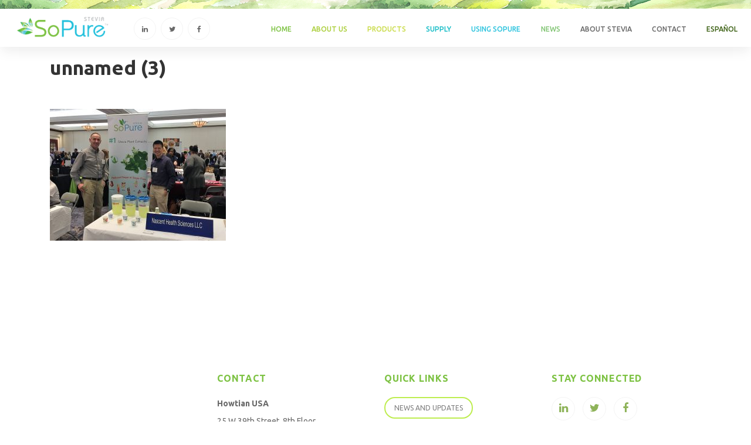

--- FILE ---
content_type: text/html; charset=UTF-8
request_url: https://www.sopurestevia.com/sopure-at-the-ift-south-eastern-food-industry-expo/unnamed-3-2/
body_size: 16198
content:
<!DOCTYPE html>
<html lang="en-US">
<head>
	<meta charset="UTF-8">
	<!--<meta name="viewport" content="width=device-width, initial-scale=1"/>-->
 <meta name="viewport" content="width=device-width, initial-scale=1, maximum-scale=1, user-scalable=no">
<meta name="format-detection" content="telephone=no"> 
	<link rel="profile" href="http://gmpg.org/xfn/11">
		<meta name='robots' content='index, follow, max-image-preview:large, max-snippet:-1, max-video-preview:-1' />
	<style>img:is([sizes="auto" i], [sizes^="auto," i]) { contain-intrinsic-size: 3000px 1500px }</style>
	
	<!-- This site is optimized with the Yoast SEO plugin v26.7 - https://yoast.com/wordpress/plugins/seo/ -->
	<title>unnamed (3) - SoPure</title>
	<link rel="canonical" href="https://www.sopurestevia.com/sopure-at-the-ift-south-eastern-food-industry-expo/unnamed-3-2/" />
	<meta property="og:locale" content="en_US" />
	<meta property="og:type" content="article" />
	<meta property="og:title" content="unnamed (3) - SoPure" />
	<meta property="og:url" content="https://www.sopurestevia.com/sopure-at-the-ift-south-eastern-food-industry-expo/unnamed-3-2/" />
	<meta property="og:site_name" content="SoPure" />
	<meta property="og:image" content="https://www.sopurestevia.com/sopure-at-the-ift-south-eastern-food-industry-expo/unnamed-3-2" />
	<meta property="og:image:width" content="2878" />
	<meta property="og:image:height" content="2158" />
	<meta property="og:image:type" content="image/jpeg" />
	<meta name="twitter:card" content="summary_large_image" />
	<script type="application/ld+json" class="yoast-schema-graph">{"@context":"https://schema.org","@graph":[{"@type":"WebPage","@id":"https://www.sopurestevia.com/sopure-at-the-ift-south-eastern-food-industry-expo/unnamed-3-2/","url":"https://www.sopurestevia.com/sopure-at-the-ift-south-eastern-food-industry-expo/unnamed-3-2/","name":"unnamed (3) - SoPure","isPartOf":{"@id":"https://www.sopurestevia.com/#website"},"primaryImageOfPage":{"@id":"https://www.sopurestevia.com/sopure-at-the-ift-south-eastern-food-industry-expo/unnamed-3-2/#primaryimage"},"image":{"@id":"https://www.sopurestevia.com/sopure-at-the-ift-south-eastern-food-industry-expo/unnamed-3-2/#primaryimage"},"thumbnailUrl":"https://www.sopurestevia.com/wp-content/uploads/2018/02/unnamed-3-1-scaled.jpg","datePublished":"2018-02-13T04:40:18+00:00","breadcrumb":{"@id":"https://www.sopurestevia.com/sopure-at-the-ift-south-eastern-food-industry-expo/unnamed-3-2/#breadcrumb"},"inLanguage":"en-US","potentialAction":[{"@type":"ReadAction","target":["https://www.sopurestevia.com/sopure-at-the-ift-south-eastern-food-industry-expo/unnamed-3-2/"]}]},{"@type":"ImageObject","inLanguage":"en-US","@id":"https://www.sopurestevia.com/sopure-at-the-ift-south-eastern-food-industry-expo/unnamed-3-2/#primaryimage","url":"https://www.sopurestevia.com/wp-content/uploads/2018/02/unnamed-3-1-scaled.jpg","contentUrl":"https://www.sopurestevia.com/wp-content/uploads/2018/02/unnamed-3-1-scaled.jpg","width":2560,"height":1920},{"@type":"BreadcrumbList","@id":"https://www.sopurestevia.com/sopure-at-the-ift-south-eastern-food-industry-expo/unnamed-3-2/#breadcrumb","itemListElement":[{"@type":"ListItem","position":1,"name":"Home","item":"https://www.sopurestevia.com/"},{"@type":"ListItem","position":2,"name":"SoPure at the IFT South Eastern Food Industry Expo","item":"https://www.sopurestevia.com/sopure-at-the-ift-south-eastern-food-industry-expo/"},{"@type":"ListItem","position":3,"name":"unnamed (3)"}]},{"@type":"WebSite","@id":"https://www.sopurestevia.com/#website","url":"https://www.sopurestevia.com/","name":"SoPure","description":"Stevia","potentialAction":[{"@type":"SearchAction","target":{"@type":"EntryPoint","urlTemplate":"https://www.sopurestevia.com/?s={search_term_string}"},"query-input":{"@type":"PropertyValueSpecification","valueRequired":true,"valueName":"search_term_string"}}],"inLanguage":"en-US"}]}</script>
	<!-- / Yoast SEO plugin. -->


<link rel='dns-prefetch' href='//fonts.googleapis.com' />
<link rel="alternate" type="application/rss+xml" title="SoPure &raquo; Feed" href="https://www.sopurestevia.com/feed/" />
<link rel="alternate" type="application/rss+xml" title="SoPure &raquo; Comments Feed" href="https://www.sopurestevia.com/comments/feed/" />
		<!-- This site uses the Google Analytics by ExactMetrics plugin v8.11.1 - Using Analytics tracking - https://www.exactmetrics.com/ -->
		<!-- Note: ExactMetrics is not currently configured on this site. The site owner needs to authenticate with Google Analytics in the ExactMetrics settings panel. -->
					<!-- No tracking code set -->
				<!-- / Google Analytics by ExactMetrics -->
		<script type="text/javascript">
/* <![CDATA[ */
window._wpemojiSettings = {"baseUrl":"https:\/\/s.w.org\/images\/core\/emoji\/15.0.3\/72x72\/","ext":".png","svgUrl":"https:\/\/s.w.org\/images\/core\/emoji\/15.0.3\/svg\/","svgExt":".svg","source":{"concatemoji":"https:\/\/www.sopurestevia.com\/wp-includes\/js\/wp-emoji-release.min.js"}};
/*! This file is auto-generated */
!function(i,n){var o,s,e;function c(e){try{var t={supportTests:e,timestamp:(new Date).valueOf()};sessionStorage.setItem(o,JSON.stringify(t))}catch(e){}}function p(e,t,n){e.clearRect(0,0,e.canvas.width,e.canvas.height),e.fillText(t,0,0);var t=new Uint32Array(e.getImageData(0,0,e.canvas.width,e.canvas.height).data),r=(e.clearRect(0,0,e.canvas.width,e.canvas.height),e.fillText(n,0,0),new Uint32Array(e.getImageData(0,0,e.canvas.width,e.canvas.height).data));return t.every(function(e,t){return e===r[t]})}function u(e,t,n){switch(t){case"flag":return n(e,"\ud83c\udff3\ufe0f\u200d\u26a7\ufe0f","\ud83c\udff3\ufe0f\u200b\u26a7\ufe0f")?!1:!n(e,"\ud83c\uddfa\ud83c\uddf3","\ud83c\uddfa\u200b\ud83c\uddf3")&&!n(e,"\ud83c\udff4\udb40\udc67\udb40\udc62\udb40\udc65\udb40\udc6e\udb40\udc67\udb40\udc7f","\ud83c\udff4\u200b\udb40\udc67\u200b\udb40\udc62\u200b\udb40\udc65\u200b\udb40\udc6e\u200b\udb40\udc67\u200b\udb40\udc7f");case"emoji":return!n(e,"\ud83d\udc26\u200d\u2b1b","\ud83d\udc26\u200b\u2b1b")}return!1}function f(e,t,n){var r="undefined"!=typeof WorkerGlobalScope&&self instanceof WorkerGlobalScope?new OffscreenCanvas(300,150):i.createElement("canvas"),a=r.getContext("2d",{willReadFrequently:!0}),o=(a.textBaseline="top",a.font="600 32px Arial",{});return e.forEach(function(e){o[e]=t(a,e,n)}),o}function t(e){var t=i.createElement("script");t.src=e,t.defer=!0,i.head.appendChild(t)}"undefined"!=typeof Promise&&(o="wpEmojiSettingsSupports",s=["flag","emoji"],n.supports={everything:!0,everythingExceptFlag:!0},e=new Promise(function(e){i.addEventListener("DOMContentLoaded",e,{once:!0})}),new Promise(function(t){var n=function(){try{var e=JSON.parse(sessionStorage.getItem(o));if("object"==typeof e&&"number"==typeof e.timestamp&&(new Date).valueOf()<e.timestamp+604800&&"object"==typeof e.supportTests)return e.supportTests}catch(e){}return null}();if(!n){if("undefined"!=typeof Worker&&"undefined"!=typeof OffscreenCanvas&&"undefined"!=typeof URL&&URL.createObjectURL&&"undefined"!=typeof Blob)try{var e="postMessage("+f.toString()+"("+[JSON.stringify(s),u.toString(),p.toString()].join(",")+"));",r=new Blob([e],{type:"text/javascript"}),a=new Worker(URL.createObjectURL(r),{name:"wpTestEmojiSupports"});return void(a.onmessage=function(e){c(n=e.data),a.terminate(),t(n)})}catch(e){}c(n=f(s,u,p))}t(n)}).then(function(e){for(var t in e)n.supports[t]=e[t],n.supports.everything=n.supports.everything&&n.supports[t],"flag"!==t&&(n.supports.everythingExceptFlag=n.supports.everythingExceptFlag&&n.supports[t]);n.supports.everythingExceptFlag=n.supports.everythingExceptFlag&&!n.supports.flag,n.DOMReady=!1,n.readyCallback=function(){n.DOMReady=!0}}).then(function(){return e}).then(function(){var e;n.supports.everything||(n.readyCallback(),(e=n.source||{}).concatemoji?t(e.concatemoji):e.wpemoji&&e.twemoji&&(t(e.twemoji),t(e.wpemoji)))}))}((window,document),window._wpemojiSettings);
/* ]]> */
</script>
<link rel='stylesheet' id='cmb2-custom-types-css' href='https://www.sopurestevia.com/wp-content/plugins/insight-core/libs/cmb2/includes/custom-types/css/cmb2-custom-types.css' type='text/css' media='all' />
<style id='wp-emoji-styles-inline-css' type='text/css'>

	img.wp-smiley, img.emoji {
		display: inline !important;
		border: none !important;
		box-shadow: none !important;
		height: 1em !important;
		width: 1em !important;
		margin: 0 0.07em !important;
		vertical-align: -0.1em !important;
		background: none !important;
		padding: 0 !important;
	}
</style>
<link rel='stylesheet' id='wp-block-library-css' href='https://www.sopurestevia.com/wp-includes/css/dist/block-library/style.min.css' type='text/css' media='all' />
<style id='classic-theme-styles-inline-css' type='text/css'>
/*! This file is auto-generated */
.wp-block-button__link{color:#fff;background-color:#32373c;border-radius:9999px;box-shadow:none;text-decoration:none;padding:calc(.667em + 2px) calc(1.333em + 2px);font-size:1.125em}.wp-block-file__button{background:#32373c;color:#fff;text-decoration:none}
</style>
<style id='global-styles-inline-css' type='text/css'>
:root{--wp--preset--aspect-ratio--square: 1;--wp--preset--aspect-ratio--4-3: 4/3;--wp--preset--aspect-ratio--3-4: 3/4;--wp--preset--aspect-ratio--3-2: 3/2;--wp--preset--aspect-ratio--2-3: 2/3;--wp--preset--aspect-ratio--16-9: 16/9;--wp--preset--aspect-ratio--9-16: 9/16;--wp--preset--color--black: #000000;--wp--preset--color--cyan-bluish-gray: #abb8c3;--wp--preset--color--white: #ffffff;--wp--preset--color--pale-pink: #f78da7;--wp--preset--color--vivid-red: #cf2e2e;--wp--preset--color--luminous-vivid-orange: #ff6900;--wp--preset--color--luminous-vivid-amber: #fcb900;--wp--preset--color--light-green-cyan: #7bdcb5;--wp--preset--color--vivid-green-cyan: #00d084;--wp--preset--color--pale-cyan-blue: #8ed1fc;--wp--preset--color--vivid-cyan-blue: #0693e3;--wp--preset--color--vivid-purple: #9b51e0;--wp--preset--gradient--vivid-cyan-blue-to-vivid-purple: linear-gradient(135deg,rgba(6,147,227,1) 0%,rgb(155,81,224) 100%);--wp--preset--gradient--light-green-cyan-to-vivid-green-cyan: linear-gradient(135deg,rgb(122,220,180) 0%,rgb(0,208,130) 100%);--wp--preset--gradient--luminous-vivid-amber-to-luminous-vivid-orange: linear-gradient(135deg,rgba(252,185,0,1) 0%,rgba(255,105,0,1) 100%);--wp--preset--gradient--luminous-vivid-orange-to-vivid-red: linear-gradient(135deg,rgba(255,105,0,1) 0%,rgb(207,46,46) 100%);--wp--preset--gradient--very-light-gray-to-cyan-bluish-gray: linear-gradient(135deg,rgb(238,238,238) 0%,rgb(169,184,195) 100%);--wp--preset--gradient--cool-to-warm-spectrum: linear-gradient(135deg,rgb(74,234,220) 0%,rgb(151,120,209) 20%,rgb(207,42,186) 40%,rgb(238,44,130) 60%,rgb(251,105,98) 80%,rgb(254,248,76) 100%);--wp--preset--gradient--blush-light-purple: linear-gradient(135deg,rgb(255,206,236) 0%,rgb(152,150,240) 100%);--wp--preset--gradient--blush-bordeaux: linear-gradient(135deg,rgb(254,205,165) 0%,rgb(254,45,45) 50%,rgb(107,0,62) 100%);--wp--preset--gradient--luminous-dusk: linear-gradient(135deg,rgb(255,203,112) 0%,rgb(199,81,192) 50%,rgb(65,88,208) 100%);--wp--preset--gradient--pale-ocean: linear-gradient(135deg,rgb(255,245,203) 0%,rgb(182,227,212) 50%,rgb(51,167,181) 100%);--wp--preset--gradient--electric-grass: linear-gradient(135deg,rgb(202,248,128) 0%,rgb(113,206,126) 100%);--wp--preset--gradient--midnight: linear-gradient(135deg,rgb(2,3,129) 0%,rgb(40,116,252) 100%);--wp--preset--font-size--small: 13px;--wp--preset--font-size--medium: 20px;--wp--preset--font-size--large: 36px;--wp--preset--font-size--x-large: 42px;--wp--preset--spacing--20: 0.44rem;--wp--preset--spacing--30: 0.67rem;--wp--preset--spacing--40: 1rem;--wp--preset--spacing--50: 1.5rem;--wp--preset--spacing--60: 2.25rem;--wp--preset--spacing--70: 3.38rem;--wp--preset--spacing--80: 5.06rem;--wp--preset--shadow--natural: 6px 6px 9px rgba(0, 0, 0, 0.2);--wp--preset--shadow--deep: 12px 12px 50px rgba(0, 0, 0, 0.4);--wp--preset--shadow--sharp: 6px 6px 0px rgba(0, 0, 0, 0.2);--wp--preset--shadow--outlined: 6px 6px 0px -3px rgba(255, 255, 255, 1), 6px 6px rgba(0, 0, 0, 1);--wp--preset--shadow--crisp: 6px 6px 0px rgba(0, 0, 0, 1);}:where(.is-layout-flex){gap: 0.5em;}:where(.is-layout-grid){gap: 0.5em;}body .is-layout-flex{display: flex;}.is-layout-flex{flex-wrap: wrap;align-items: center;}.is-layout-flex > :is(*, div){margin: 0;}body .is-layout-grid{display: grid;}.is-layout-grid > :is(*, div){margin: 0;}:where(.wp-block-columns.is-layout-flex){gap: 2em;}:where(.wp-block-columns.is-layout-grid){gap: 2em;}:where(.wp-block-post-template.is-layout-flex){gap: 1.25em;}:where(.wp-block-post-template.is-layout-grid){gap: 1.25em;}.has-black-color{color: var(--wp--preset--color--black) !important;}.has-cyan-bluish-gray-color{color: var(--wp--preset--color--cyan-bluish-gray) !important;}.has-white-color{color: var(--wp--preset--color--white) !important;}.has-pale-pink-color{color: var(--wp--preset--color--pale-pink) !important;}.has-vivid-red-color{color: var(--wp--preset--color--vivid-red) !important;}.has-luminous-vivid-orange-color{color: var(--wp--preset--color--luminous-vivid-orange) !important;}.has-luminous-vivid-amber-color{color: var(--wp--preset--color--luminous-vivid-amber) !important;}.has-light-green-cyan-color{color: var(--wp--preset--color--light-green-cyan) !important;}.has-vivid-green-cyan-color{color: var(--wp--preset--color--vivid-green-cyan) !important;}.has-pale-cyan-blue-color{color: var(--wp--preset--color--pale-cyan-blue) !important;}.has-vivid-cyan-blue-color{color: var(--wp--preset--color--vivid-cyan-blue) !important;}.has-vivid-purple-color{color: var(--wp--preset--color--vivid-purple) !important;}.has-black-background-color{background-color: var(--wp--preset--color--black) !important;}.has-cyan-bluish-gray-background-color{background-color: var(--wp--preset--color--cyan-bluish-gray) !important;}.has-white-background-color{background-color: var(--wp--preset--color--white) !important;}.has-pale-pink-background-color{background-color: var(--wp--preset--color--pale-pink) !important;}.has-vivid-red-background-color{background-color: var(--wp--preset--color--vivid-red) !important;}.has-luminous-vivid-orange-background-color{background-color: var(--wp--preset--color--luminous-vivid-orange) !important;}.has-luminous-vivid-amber-background-color{background-color: var(--wp--preset--color--luminous-vivid-amber) !important;}.has-light-green-cyan-background-color{background-color: var(--wp--preset--color--light-green-cyan) !important;}.has-vivid-green-cyan-background-color{background-color: var(--wp--preset--color--vivid-green-cyan) !important;}.has-pale-cyan-blue-background-color{background-color: var(--wp--preset--color--pale-cyan-blue) !important;}.has-vivid-cyan-blue-background-color{background-color: var(--wp--preset--color--vivid-cyan-blue) !important;}.has-vivid-purple-background-color{background-color: var(--wp--preset--color--vivid-purple) !important;}.has-black-border-color{border-color: var(--wp--preset--color--black) !important;}.has-cyan-bluish-gray-border-color{border-color: var(--wp--preset--color--cyan-bluish-gray) !important;}.has-white-border-color{border-color: var(--wp--preset--color--white) !important;}.has-pale-pink-border-color{border-color: var(--wp--preset--color--pale-pink) !important;}.has-vivid-red-border-color{border-color: var(--wp--preset--color--vivid-red) !important;}.has-luminous-vivid-orange-border-color{border-color: var(--wp--preset--color--luminous-vivid-orange) !important;}.has-luminous-vivid-amber-border-color{border-color: var(--wp--preset--color--luminous-vivid-amber) !important;}.has-light-green-cyan-border-color{border-color: var(--wp--preset--color--light-green-cyan) !important;}.has-vivid-green-cyan-border-color{border-color: var(--wp--preset--color--vivid-green-cyan) !important;}.has-pale-cyan-blue-border-color{border-color: var(--wp--preset--color--pale-cyan-blue) !important;}.has-vivid-cyan-blue-border-color{border-color: var(--wp--preset--color--vivid-cyan-blue) !important;}.has-vivid-purple-border-color{border-color: var(--wp--preset--color--vivid-purple) !important;}.has-vivid-cyan-blue-to-vivid-purple-gradient-background{background: var(--wp--preset--gradient--vivid-cyan-blue-to-vivid-purple) !important;}.has-light-green-cyan-to-vivid-green-cyan-gradient-background{background: var(--wp--preset--gradient--light-green-cyan-to-vivid-green-cyan) !important;}.has-luminous-vivid-amber-to-luminous-vivid-orange-gradient-background{background: var(--wp--preset--gradient--luminous-vivid-amber-to-luminous-vivid-orange) !important;}.has-luminous-vivid-orange-to-vivid-red-gradient-background{background: var(--wp--preset--gradient--luminous-vivid-orange-to-vivid-red) !important;}.has-very-light-gray-to-cyan-bluish-gray-gradient-background{background: var(--wp--preset--gradient--very-light-gray-to-cyan-bluish-gray) !important;}.has-cool-to-warm-spectrum-gradient-background{background: var(--wp--preset--gradient--cool-to-warm-spectrum) !important;}.has-blush-light-purple-gradient-background{background: var(--wp--preset--gradient--blush-light-purple) !important;}.has-blush-bordeaux-gradient-background{background: var(--wp--preset--gradient--blush-bordeaux) !important;}.has-luminous-dusk-gradient-background{background: var(--wp--preset--gradient--luminous-dusk) !important;}.has-pale-ocean-gradient-background{background: var(--wp--preset--gradient--pale-ocean) !important;}.has-electric-grass-gradient-background{background: var(--wp--preset--gradient--electric-grass) !important;}.has-midnight-gradient-background{background: var(--wp--preset--gradient--midnight) !important;}.has-small-font-size{font-size: var(--wp--preset--font-size--small) !important;}.has-medium-font-size{font-size: var(--wp--preset--font-size--medium) !important;}.has-large-font-size{font-size: var(--wp--preset--font-size--large) !important;}.has-x-large-font-size{font-size: var(--wp--preset--font-size--x-large) !important;}
:where(.wp-block-post-template.is-layout-flex){gap: 1.25em;}:where(.wp-block-post-template.is-layout-grid){gap: 1.25em;}
:where(.wp-block-columns.is-layout-flex){gap: 2em;}:where(.wp-block-columns.is-layout-grid){gap: 2em;}
:root :where(.wp-block-pullquote){font-size: 1.5em;line-height: 1.6;}
</style>
<link rel='stylesheet' id='contact-form-7-css' href='https://www.sopurestevia.com/wp-content/plugins/contact-form-7/includes/css/styles.css' type='text/css' media='all' />
<link rel='stylesheet' id='dashicons-css' href='https://www.sopurestevia.com/wp-includes/css/dashicons.min.css' type='text/css' media='all' />
<link rel='stylesheet' id='everest-forms-general-css' href='https://www.sopurestevia.com/wp-content/plugins/everest-forms/assets/css/everest-forms.css' type='text/css' media='all' />
<link rel='stylesheet' id='jquery-intl-tel-input-css' href='https://www.sopurestevia.com/wp-content/plugins/everest-forms/assets/css/intlTelInput.css' type='text/css' media='all' />
<link rel='stylesheet' id='woocommerce-layout-css' href='https://www.sopurestevia.com/wp-content/plugins/woocommerce/assets/css/woocommerce-layout.css' type='text/css' media='all' />
<link rel='stylesheet' id='woocommerce-smallscreen-css' href='https://www.sopurestevia.com/wp-content/plugins/woocommerce/assets/css/woocommerce-smallscreen.css' type='text/css' media='only screen and (max-width: 768px)' />
<link rel='stylesheet' id='woocommerce-general-css' href='https://www.sopurestevia.com/wp-content/plugins/woocommerce/assets/css/woocommerce.css' type='text/css' media='all' />
<style id='woocommerce-inline-inline-css' type='text/css'>
.woocommerce form .form-row .required { visibility: visible; }
</style>
<link rel='stylesheet' id='brands-styles-css' href='https://www.sopurestevia.com/wp-content/plugins/woocommerce/assets/css/brands.css' type='text/css' media='all' />
<link rel='stylesheet' id='main-style-css' href='https://www.sopurestevia.com/wp-content/themes/tm-organie/style.css' type='text/css' media='all' />
<style id='main-style-inline-css' type='text/css'>
body{background-color:#fff;}
</style>
<link rel='stylesheet' id='font-awesome-css' href='https://www.sopurestevia.com/wp-content/plugins/js_composer/assets/lib/bower/font-awesome/css/font-awesome.min.css' type='text/css' media='all' />
<link rel='stylesheet' id='ionicons-css' href='https://www.sopurestevia.com/wp-content/themes/tm-organie/assets/libs/ionicons/css/ionicons.css' type='text/css' media='all' />
<link rel='stylesheet' id='organie-css' href='https://www.sopurestevia.com/wp-content/themes/tm-organie/assets/libs/organie/organie.css' type='text/css' media='all' />
<link rel='stylesheet' id='odometer-theme-minimal-css' href='https://www.sopurestevia.com/wp-content/themes/tm-organie/assets/libs/odometer/odometer-theme-minimal.css' type='text/css' media='all' />
<link rel='stylesheet' id='growl-css' href='https://www.sopurestevia.com/wp-content/themes/tm-organie/assets/libs/growl/jquery.growl.css' type='text/css' media='all' />
<link rel='stylesheet' id='slick-css' href='https://www.sopurestevia.com/wp-content/themes/tm-organie/assets/libs/slick/slick.css' type='text/css' media='all' />
<link rel='stylesheet' id='slick-theme-css' href='https://www.sopurestevia.com/wp-content/themes/tm-organie/assets/libs/slick/slick-theme.css' type='text/css' media='all' />
<link rel='stylesheet' id='lightgallery-css' href='https://www.sopurestevia.com/wp-content/themes/tm-organie/assets/libs/lightgallery/css/lightgallery.min.css' type='text/css' media='all' />
<link rel='stylesheet' id='onepage-scroll-css' href='https://www.sopurestevia.com/wp-content/themes/tm-organie/assets/libs/onepage-scroll/onepage-scroll.css' type='text/css' media='all' />
<link rel='stylesheet' id='featherlight-css' href='https://www.sopurestevia.com/wp-content/themes/tm-organie/assets/libs/featherlight/featherlight.min.css' type='text/css' media='all' />
<link rel='stylesheet' id='magnific-popup-css' href='https://www.sopurestevia.com/wp-content/themes/tm-organie/assets/libs/magnific-popup/magnific-popup.css' type='text/css' media='all' />
<link rel='stylesheet' id='kirki_google_fonts-css' href='https://fonts.googleapis.com/css?family=Lato%3A100%2C100italic%2C300%2C300italic%2Cregular%2Citalic%2C700%2C700italic%2C900%2C900italic%7CUbuntu%3A300%2C300italic%2Cregular%2Citalic%2C500%2C500italic%2C700%2C700italic&#038;subset=latin-ext' type='text/css' media='all' />
<link rel='stylesheet' id='kirki-styles-theme-css' href='https://www.sopurestevia.com/wp-content/plugins/insight-core//libs/kirki/assets/css/kirki-styles.css' type='text/css' media='all' />
<style id='kirki-styles-theme-inline-css' type='text/css'>
.page-title .title, .page-title-style{font-family:Lato, Helvetica, Arial, sans-serif;font-weight:900;font-style:normal;letter-spacing:0.1em;color:#333333;}.page-title{padding-top:150px;padding-bottom:150px;background-color:#f8f7f7;background-image:url("http://kakespace.com/sopure-new/wp-content/uploads/2013/06/main-banner.jpg");}.insight-btn{color:#fff;background-color:#8eb359;border-color:#8eb359;}.topbar > .topbar-container{padding-top:15px;padding-bottom:15px;}.topbar, body #lang_sel a.lang_sel_sel{font-family:Ubuntu, Helvetica, Arial, sans-serif;font-weight:400;font-style:normal;line-height:1.5;letter-spacing:1em;}.topbar, body #lang_sel a.lang_sel_sel, body #lang_sel li ul a:link{font-size:14px;}.topbar, .topbar > .topbar-container, body #lang_sel li ul a:link, body #lang_sel li ul a:visited{background-color:#444444;}.topbar, body #lang_sel a.lang_sel_sel, body #lang_sel a.lang_sel_sel:hover, body #lang_sel li ul a:link, body #lang_sel li ul a:visited{color:#999999;}.topbar a{color:#999999;}.topbar a:hover{color:#A5CE3B;}.copyright .copyright-container{padding-top:24px;padding-bottom:24px;}.copyright{margin-top:0px;margin-bottom:0px;}.copyright-left{font-size:14px;}.copyright.dark_style{background-color:#454545;color:#ababab;}.copyright.dark_style a{color:#696969;}.header .menu{font-family:Ubuntu, Helvetica, Arial, sans-serif;font-weight:700;font-style:normal;line-height:.05;letter-spacing:.1em;font-size:12px;}.header .menu .sub-menu{font-size:13px;}#menu .menu__container > li > a{padding-top:40px;padding-bottom:40px;padding-left:20px;padding-right:10px;}.menu a{color:#696969;}.dark-style:not(.headroom--not-top) .menu a, .dark-style:not(.headroom--not-top) .top-search-btn, .dark-style:not(.headroom--not-top) .mini-cart-wrap .mini-cart .mini-cart-icon, .dark-style:not(.headroom--not-top) .right-panel-btn, .dark-style:not(.headroom--not-top) .header-social a{color:#848484;}.dark-style:not(.headroom--not-top) .menu a:hover, .dark-style:not(.headroom--not-top) .header-social a:hover{color:#8EB359;}.footer{padding-top:0px;padding-bottom:0px;margin-top:0px;margin-bottom:0px;font-size:14px;}.footer.dark_style{background-color:#454545;}.dark_style.footer{color:#ababab;}.dark_style.footer a{color:#ababab;}.dark_style.footer .widget .widget-title{color:#fff;}.header > .wrapper{padding-top:0px;padding-bottom:0px;}.header{margin-top:0px;margin-bottom:0px;background-color:rgba(255, 255, 255, 0);}.overay-header .header{background-color:rgba(33, 33, 33, 0.2);}.dark-style.header{background-color:rgba(0, 0, 0, 0.8);}#mobile,.mm-listview{font-family:Lato, Helvetica, Arial, sans-serif;font-weight:400;font-style:normal;font-size:16px;line-height:1.5;letter-spacing:0em;}.mm-panels > .mm-panel{background-color:#eee;}.mm-listview > li, .mm-listview > li .mm-next, .mm-listview > li .mm-next:before, .mm-listview > li:after{border-color:#ddd;}.mm-listview > li > a{color:#8eb359;}.mm-listview > li > a:hover{color:#8eb359;}.toggle i{font-size:25px;color:#8eb359;}.toggle{padding-top:10px;padding-bottom:0px;}body a:hover,.menu a:hover,.insight-btn.alt,.breadcrumbs ul li:last-child,.insight-separator--icon i,.insight-title .insight-title--subtitle,.icon-boxes--icon,.mini-cart-wrap .widget_shopping_cart_content .total .amount,.mini-cart-wrap .widget_shopping_cart_content .buttons a.checkout,.insight-about2 .link,.insight-process--step--icon,.insight-product-carousel .insight-title,.insight-featured-product .title-2,body.woocommerce .products .loop-product .product-info .price .amount, .insight-woo .products .loop-product .product-info .price .amount, body.woocommerce-page .products .loop-product .product-info .price .amount,.blog-list-style .entry-more a:hover,.footer a:hover,.copyright a:hover,.copyright .backtotop:before, .copyright .backtotop:after,.insight-icon,.insight-accordion .item .title .icon i,.insight-product-column .product-item .product-price,.insight-featured-product.style-02 .title-1, .insight-featured-product.style-03 .title-1,blog.grid .blog-grid-style .entry-more a:hover,.insight-about--carousel a span,.insight-blog.grid_has_padding .blog-grid-style .entry-more a:hover,.insight-about3 .row-bottom .about3-quote span,.insight-about3 .row-bottom .about3-quote span,.insight-about3 .about3-title h1, .insight-about3 .about3-title .sub-title,.insight-our-services .icon,.footer .textwidget a,.insight-flower-button a,.growl a.cookie_notice_ok,body.woocommerce .sidebar .widget.widget_products li:hover a .product-title, body.woocommerce .sidebar .widget.widget_recent_reviews li:hover a .product-title, body.woocommerce .sidebar .widget.widget_top_rated_products li:hover a .product-title, body.woocommerce .sidebar .widget.widget_recently_viewed_products li:hover a .product-title, .insight-woo .sidebar .widget.widget_products li:hover a .product-title, .insight-woo .sidebar .widget.widget_recent_reviews li:hover a .product-title, .insight-woo .sidebar .widget.widget_top_rated_products li:hover a .product-title, .insight-woo .sidebar .widget.widget_recently_viewed_products li:hover a .product-title,#menu .menu__container .sub-menu li.menu-item-has-children:hover:after, #menu .menu__container .children li.menu-item-has-children:hover:after, #menu .menu__container > ul .sub-menu li.menu-item-has-children:hover:after, #menu .menu__container > ul .children li.menu-item-has-children:hover:after,.insight-our-services .more,#menu .menu__container .sub-menu li a:hover, #menu .menu__container .children li a:hover, #menu .menu__container > ul .sub-menu li a:hover, #menu .menu__container > ul .children li a:hover,#right-slideout .widget.insight-core-bmw ul li a:hover, #right-slideout .widget.widget_nav_menu ul li a:hover,.insight-gallery .insight-gallery-image .desc-wrap .icon,.widget-area .widget.widget_tag_cloud a:hover,.blog-grid .blog-grid-style .entry-more a:hover,.insight-flower-single-product:hover .product-title a,body.woocommerce-account .woocommerce-MyAccount-navigation ul li a:hover,body.woocommerce a.remove:hover, body.woocommerce-page a.remove:hover,body.woocommerce-page.woocommerce-cart table.shop_table input[type="submit"],.wishlist_table tr td.product-stock-status span.wishlist-in-stock,body.woocommerce.single-product .product .summary form.cart .in-stock:before,body.woocommerce .sidebar .widget.widget_product_categories .product-categories li:hover > span, .insight-woo .sidebar .widget.widget_product_categories .product-categories li:hover > span,body.woocommerce.single-product .product .summary form.cart button:hover,body.woocommerce.single-product .product .summary form.cart .cart-submit .yith-compare-btn a.compare,body.woocommerce.single-product .product .summary form.cart .cart-submit .yith-wcwl-add-to-wishlist .yith-wcwl-add-button a, body.woocommerce.single-product .product .summary form.cart .cart-submit .yith-wcwl-add-to-wishlist .yith-wcwl-wishlistaddedbrowse a, body.woocommerce.single-product .product .summary form.cart .cart-submit .yith-wcwl-add-to-wishlist .yith-wcwl-wishlistexistsbrowse a,body.woocommerce .products .loop-product.style-01 .loop-product-inner .product-info .product-wishlist .yith-wcwl-add-to-wishlist .yith-wcwl-add-button a, body.woocommerce .products .loop-product.style-01 .loop-product-inner .product-info .product-wishlist .yith-wcwl-add-to-wishlist .yith-wcwl-wishlistaddedbrowse a, body.woocommerce .products .loop-product.style-01 .loop-product-inner .product-info .product-wishlist .yith-wcwl-add-to-wishlist .yith-wcwl-wishlistexistsbrowse a, .insight-woo .products .loop-product.style-01 .loop-product-inner .product-info .product-wishlist .yith-wcwl-add-to-wishlist .yith-wcwl-add-button a, .insight-woo .products .loop-product.style-01 .loop-product-inner .product-info .product-wishlist .yith-wcwl-add-to-wishlist .yith-wcwl-wishlistaddedbrowse a, .insight-woo .products .loop-product.style-01 .loop-product-inner .product-info .product-wishlist .yith-wcwl-add-to-wishlist .yith-wcwl-wishlistexistsbrowse a, body.woocommerce-page .products .loop-product.style-01 .loop-product-inner .product-info .product-wishlist .yith-wcwl-add-to-wishlist .yith-wcwl-add-button a, body.woocommerce-page .products .loop-product.style-01 .loop-product-inner .product-info .product-wishlist .yith-wcwl-add-to-wishlist .yith-wcwl-wishlistaddedbrowse a, body.woocommerce-page .products .loop-product.style-01 .loop-product-inner .product-info .product-wishlist .yith-wcwl-add-to-wishlist .yith-wcwl-wishlistexistsbrowse a,body.woocommerce .products .loop-product.style-01:hover .loop-product-inner .product-info a h3, .insight-woo .products .loop-product.style-01:hover .loop-product-inner .product-info a h3, body.woocommerce-page .products .loop-product.style-01:hover .loop-product-inner .product-info a h3,#menu .menu__container li.current-menu-item > a, #menu .menu__container li.current-menu-ancestor > a, #menu .menu__container li.current-menu-parent > a, #menu .menu__container > ul li.current-menu-item > a, #menu .menu__container > ul li.current-menu-ancestor > a, #menu .menu__container > ul li.current-menu-parent > a,body.woocommerce a.remove:hover, body.woocommerce-page a.remove:hover,body.woocommerce .sidebar .widget.widget_product_categories .product-categories li.current-cat a, .insight-woo .sidebar .widget.widget_product_categories .product-categories li.current-cat a,body.woocommerce .sidebar .widget.widget_product_categories .product-categories li.current-cat span, .insight-woo .sidebar .widget.widget_product_categories .product-categories li.current-cat span,body.woocommerce.single-product .up-sells h2 span, body.woocommerce.single-product .viewed h2 span, body.woocommerce.single-product .related h2 span,body.woocommerce.single-product .product .summary .price > .amount,.insight-flower-countdown-product .product-countdown .product-countdown-timer > div span,body.woocommerce .products.list .loop-product .loop-product-inner .product-info .product-action-list .quickview-btn a, .insight-woo .products.list .loop-product .loop-product-inner .product-info .product-action-list .quickview-btn a, body.woocommerce-page .products.list .loop-product .loop-product-inner .product-info .product-action-list .quickview-btn a,body.woocommerce .products.list .loop-product .loop-product-inner .product-info .product-action-list .yith-compare-btn a.compare, .insight-woo .products.list .loop-product .loop-product-inner .product-info .product-action-list .yith-compare-btn a.compare, body.woocommerce-page .products.list .loop-product .loop-product-inner .product-info .product-action-list .yith-compare-btn a.compare,body.woocommerce .products.list .loop-product .loop-product-inner .product-info .product-action-list .yith-wcwl-add-to-wishlist .yith-wcwl-add-button a, body.woocommerce .products.list .loop-product .loop-product-inner .product-info .product-action-list .yith-wcwl-add-to-wishlist .yith-wcwl-wishlistaddedbrowse a, body.woocommerce .products.list .loop-product .loop-product-inner .product-info .product-action-list .yith-wcwl-add-to-wishlist .yith-wcwl-wishlistexistsbrowse a, .insight-woo .products.list .loop-product .loop-product-inner .product-info .product-action-list .yith-wcwl-add-to-wishlist .yith-wcwl-add-button a, .insight-woo .products.list .loop-product .loop-product-inner .product-info .product-action-list .yith-wcwl-add-to-wishlist .yith-wcwl-wishlistaddedbrowse a, .insight-woo .products.list .loop-product .loop-product-inner .product-info .product-action-list .yith-wcwl-add-to-wishlist .yith-wcwl-wishlistexistsbrowse a, body.woocommerce-page .products.list .loop-product .loop-product-inner .product-info .product-action-list .yith-wcwl-add-to-wishlist .yith-wcwl-add-button a, body.woocommerce-page .products.list .loop-product .loop-product-inner .product-info .product-action-list .yith-wcwl-add-to-wishlist .yith-wcwl-wishlistaddedbrowse a, body.woocommerce-page .products.list .loop-product .loop-product-inner .product-info .product-action-list .yith-wcwl-add-to-wishlist .yith-wcwl-wishlistexistsbrowse a,body.woocommerce .sidebar .widget.widget_recent_reviews li .amount, body.woocommerce .sidebar .widget.widget_top_rated_products li .amount, body.woocommerce .sidebar .widget.widget_recently_viewed_products li .amount, .insight-woo .sidebar .widget.widget_recent_reviews li .amount, .insight-woo .sidebar .widget.widget_top_rated_products li .amount, .insight-woo .sidebar .widget.widget_recently_viewed_products li .amount,body.woocommerce .products.list .loop-product .product-info .product-action-list .yith-wcwl-add-to-wishlist .yith-wcwl-add-button a, body.woocommerce .products.list .loop-product .product-info .product-action-list .yith-wcwl-add-to-wishlist .yith-wcwl-wishlistaddedbrowse a, body.woocommerce .products.list .loop-product .product-info .product-action-list .yith-wcwl-add-to-wishlist .yith-wcwl-wishlistexistsbrowse a, .insight-woo .products.list .loop-product .product-info .product-action-list .yith-wcwl-add-to-wishlist .yith-wcwl-add-button a, .insight-woo .products.list .loop-product .product-info .product-action-list .yith-wcwl-add-to-wishlist .yith-wcwl-wishlistaddedbrowse a, .insight-woo .products.list .loop-product .product-info .product-action-list .yith-wcwl-add-to-wishlist .yith-wcwl-wishlistexistsbrowse a, body.woocommerce-page .products.list .loop-product .product-info .product-action-list .yith-wcwl-add-to-wishlist .yith-wcwl-add-button a, body.woocommerce-page .products.list .loop-product .product-info .product-action-list .yith-wcwl-add-to-wishlist .yith-wcwl-wishlistaddedbrowse a, body.woocommerce-page .products.list .loop-product .product-info .product-action-list .yith-wcwl-add-to-wishlist .yith-wcwl-wishlistexistsbrowse a,body.woocommerce .products.list .loop-product .product-info .product-action-list .yith-compare-btn a.compare, .insight-woo .products.list .loop-product .product-info .product-action-list .yith-compare-btn a.compare, body.woocommerce-page .products.list .loop-product .product-info .product-action-list .yith-compare-btn a.compare,body.woocommerce .woocommerce-message:before, .insight-woo .woocommerce-message:before,#cart-slideout .widget_shopping_cart_content .total .amount,#cart-slideout .widget_shopping_cart_content .buttons a.checkout,.mobile-menu > ul.menu li a:hover,.footer-newsletter.footer-newsletter-style01 .footer-newsletter-right input[type="submit"]:hover,input[type="submit"]:hover,.breadcrumbs ul li a:hover,.insight-flower-button.insight-flower-button-primary a:hover,.widget-area .widget.widget_insight_categories .item:hover span,.post-quote blockquote .fa-quote-left, .post-quote blockquote .fa-quote-right,.single .content .content-area .entry-footer .tags a:hover,.blog-classic-style.format-video .post-thumbnail a:before,.single .content .comments-area .comment-list li article .reply a,.single .content .entry-nav .left:hover i, .single .content .entry-nav .right:hover i,.newsletter-style01 form input[type="submit"]:hover,.insight-countdown .countdown-inner .countdown-timer > div,.footer-newsletter.footer-newsletter-style03 .footer-newsletter-inner .footer-newsletter-form input[type="submit"]:hover,.insight-flower-newsletter .insight-flower-newsletter-shortcode input[type="submit"]:hover,.insight-filter ul li a:hover, .insight-grid-filter ul li a:hover, .insight-gallery-filter ul li a:hover,.insight-countdown.flower .countdown-inner .countdown-timer > div span,.blog-grid .blog-grid-style .entry-more a:hover, .insight-blog.grid .blog-grid-style .entry-more a:hover, .insight-blog.grid_has_padding .blog-grid-style .entry-more a:hover,body.woocommerce-page.woocommerce-cart .cart_totals table.shop_table tr.order-total td,body.woocommerce-page.woocommerce-cart a.wc-backward:hover, body.woocommerce-page.woocommerce-cart a.checkout-button:hover,body.woocommerce-page.woocommerce-checkout table.shop_table tr.order-total .amount,body.woocommerce-page.woocommerce-checkout #payment input[type="submit"]:hover,body.woocommerce .products .loop-product.style-01 .loop-product-inner .product-info .product-wishlist .yith-wcwl-add-to-wishlist .yith-wcwl-wishlistaddedbrowse a:before, body.woocommerce .products .loop-product.style-01 .loop-product-inner .product-info .product-wishlist .yith-wcwl-add-to-wishlist .yith-wcwl-wishlistexistsbrowse a:before, .insight-woo .products .loop-product.style-01 .loop-product-inner .product-info .product-wishlist .yith-wcwl-add-to-wishlist .yith-wcwl-wishlistaddedbrowse a:before, .insight-woo .products .loop-product.style-01 .loop-product-inner .product-info .product-wishlist .yith-wcwl-add-to-wishlist .yith-wcwl-wishlistexistsbrowse a:before, body.woocommerce-page .products .loop-product.style-01 .loop-product-inner .product-info .product-wishlist .yith-wcwl-add-to-wishlist .yith-wcwl-wishlistaddedbrowse a:before, body.woocommerce-page .products .loop-product.style-01 .loop-product-inner .product-info .product-wishlist .yith-wcwl-add-to-wishlist .yith-wcwl-wishlistexistsbrowse a:before,button:hover, .insight-btn:hover, body.page .comments-area .comment-form input[type="submit"]:hover, .single .content .comments-area .comment-form input[type="submit"]:hover, input[type="button"]:hover, input[type="reset"]:hover, input[type="submit"]:hover,.insight-video .title1,.icon-boxes.style-plant-1:hover .icon-boxes--title,.dark-style .menu a:hover, .header-social a:hover,body.woocommerce.single-product .woocommerce-tabs .woocommerce-Tabs-panel #respond input#submit:hover,.insight-rounded-title .rounded-title .sub-title,.insight-our-story .title .sub-title,.insight-our-story .content span,.blog-grid .blog-grid-style .entry-more a:hover, .insight-blog.grid .blog-grid-style .entry-more a:hover, .insight-blog.grid_has_padding .blog-grid-style .entry-more a:hover{color:#8eb359;}.mini-cart-wrap .mini-cart .mini-cart-icon:after,.mini-cart-wrap .widget_shopping_cart_content .buttons a,.insight-process--step--icon:hover,.insight-process--step--icon:hover .order,.insight-process--small-icon,.blog-list-style .entry-title:before,.footer .mc4wp-form input[type="submit"],.hint--success:after,#menu .mega-menu .wpb_text_column ul li.sale a:after,.insight-accordion .item.active .title, .insight-accordion .item:hover .title,.insight-product-column .product-item .product-categories a:hover,.insight-testimonials .slick-dots li.slick-active button,.insight-pagination a.current, .insight-pagination span.current, .insight-pagination span:hover,button, input[type="button"], input[type="reset"], input[type="submit"],body.woocommerce-page.woocommerce-cart table.shop_table input[type="submit"]:hover,body.woocommerce-page.woocommerce-cart a.wc-backward, body.woocommerce-page.woocommerce-cart a.checkout-button,body.woocommerce-page.woocommerce-checkout form.checkout_coupon .button,body.woocommerce-page.woocommerce-checkout #payment input[type="submit"],body.woocommerce-wishlist table.shop_table .add_to_cart, body.woocommerce-wishlist table.wishlist_table .add_to_cart,body.woocommerce.single-product .product .summary form.cart button,.footer .footer-social a:hover,#right-slideout .widget.insight-socials .socials a:hover,.icon-boxes:hover .icon-boxes--icon i,.insight-flower-button a:hover,body.woocommerce .products.list .loop-product:after, .insight-woo .products.list .loop-product:after, body.woocommerce-page .products.list .loop-product:after,body.woocommerce .sidebar .widget.widget_product_tag_cloud a:hover, .insight-woo .sidebar .widget.widget_product_tag_cloud a:hover,body.woocommerce .sidebar .widget.widget_products li:hover a .product-title:after, body.woocommerce .sidebar .widget.widget_recent_reviews li:hover a .product-title:after, body.woocommerce .sidebar .widget.widget_top_rated_products li:hover a .product-title:after, body.woocommerce .sidebar .widget.widget_recently_viewed_products li:hover a .product-title:after, .insight-woo .sidebar .widget.widget_products li:hover a .product-title:after, .insight-woo .sidebar .widget.widget_recent_reviews li:hover a .product-title:after, .insight-woo .sidebar .widget.widget_top_rated_products li:hover a .product-title:after, .insight-woo .sidebar .widget.widget_recently_viewed_products li:hover a .product-title:after,.insight-flower-single-product:hover .product-title:after,.icon-boxes.icon_on_top:hover .icon-boxes--title:after,body.woocommerce .products.list .loop-product .loop-product-inner .product-info .product-action-list .product_type_simple, .insight-woo .products.list .loop-product .loop-product-inner .product-info .product-action-list .product_type_simple, body.woocommerce-page .products.list .loop-product .loop-product-inner .product-info .product-action-list .product_type_simple,body.woocommerce.single-product .cross-sells .slick-arrow:hover, body.woocommerce.single-product .up-sells .slick-arrow:hover, body.woocommerce.single-product .viewed .slick-arrow:hover, body.woocommerce.single-product .related .slick-arrow:hover,body.woocommerce .products .loop-product.style-01 .loop-product-inner .product-info .product-action .woocommerce_loop_add_to_cart_span a, .insight-woo .products .loop-product.style-01 .loop-product-inner .product-info .product-action .woocommerce_loop_add_to_cart_span a, body.woocommerce-page .products .loop-product.style-01 .loop-product-inner .product-info .product-action .woocommerce_loop_add_to_cart_span a,body.woocommerce .products .loop-product.style-01:hover .loop-product-inner .product-info a h3:after, .insight-woo .products .loop-product.style-01:hover .loop-product-inner .product-info a h3:after, body.woocommerce-page .products .loop-product.style-01:hover .loop-product-inner .product-info a h3:after,body.woocommerce.single-product .woocommerce-tabs .woocommerce-Tabs-panel input[type="submit"],body.woocommerce .sidebar .widget.widget_price_filter .price_slider_amount button:hover, .insight-woo .sidebar .widget.widget_price_filter .price_slider_amount button:hover,body.woocommerce .sidebar .widget.widget_price_filter .ui-slider .ui-slider-range, .insight-woo .sidebar .widget.widget_price_filter .ui-slider .ui-slider-range,body.woocommerce .sidebar .widget.widget_price_filter .ui-slider .ui-slider-handle, .insight-woo .sidebar .widget.widget_price_filter .ui-slider .ui-slider-handle,body.woocommerce .products.list .loop-product .product-info .product-action-list .product_type_simple, .insight-woo .products.list .loop-product .product-info .product-action-list .product_type_simple, body.woocommerce-page .products.list .loop-product .product-info .product-action-list .product_type_simple,body.woocommerce .shop-filter .switch-view .switcher:hover, body.woocommerce .shop-filter .switch-view .switcher.active, .insight-woo .shop-filter .switch-view .switcher:hover, .insight-woo .shop-filter .switch-view .switcher.active,body.woocommerce .woocommerce-pagination .page-numbers li span.current, body.woocommerce .woocommerce-pagination .page-numbers li span:hover, body.woocommerce .woocommerce-pagination .page-numbers li a.current, body.woocommerce .woocommerce-pagination .page-numbers li a:hover, .insight-woo .woocommerce-pagination .page-numbers li span.current, .insight-woo .woocommerce-pagination .page-numbers li span:hover, .insight-woo .woocommerce-pagination .page-numbers li a.current, .insight-woo .woocommerce-pagination .page-numbers li a:hover,.top-search,.insight-btn,.insight-btn.alt:hover,.insight-team-member:hover .name:after,.insight-flower-button.insight-flower-button-primary a,.insight-social a:hover,.insight-social-icons a:hover,#cart-slideout .widget_shopping_cart_content .buttons a,#cart-slideout .widget_shopping_cart_content .buttons a:hover,button, .insight-btn, body.page .comments-area .comment-form input[type="submit"], .single .content .comments-area .comment-form input[type="submit"], input[type="button"], input[type="reset"], input[type="submit"],#cart-slideout .widget_shopping_cart_content .cart_list li:hover .info a:after,header.header-06 .header-container .header-logo .header-right .mini-cart .mini-cart-icon:after,.insight-filter ul li a.active, .insight-grid-filter ul li a.active, .insight-gallery-filter ul li a.active,header.header-04 .header-container .header-right .btn-wrap .mini-cart-wrap .mini-cart .mini-cart-icon:after,.insight-flower-single-product .add_to_cart_inline .woocommerce_loop_add_to_cart_span a,.insight-social a:hover,.insight-video .btn-container a, .insight-video .btn-container a:before,.icon-boxes.style-plant-1:hover .icon-boxes--title:before,.insight-flower-button.insight-flower-button-black a:hover,.insight-dot-style01:after,body.woocommerce.single-product .woocommerce-tabs .woocommerce-Tabs-panel #respond input#submit{background-color:#8eb359;}.mini-cart-wrap .widget_shopping_cart_content .buttons a,.mini-cart-wrap .widget_shopping_cart_content .buttons a.checkout,body.woocommerce .products .loop-product:hover .product-thumb, .insight-woo .products .loop-product:hover .product-thumb, body.woocommerce-page .products .loop-product:hover .product-thumb,.insight-about--carousel a:before,.insight-pagination a.current, .insight-pagination span.current, .insight-pagination span:hover,.insight-gallery .insight-gallery-image .desc-wrap,button, input[type="button"], input[type="reset"], input[type="submit"],.widget-area .widget.widget_search .search-form input[type="search"]:focus,.widget-area .widget.widget_tag_cloud a:hover,.footer .footer-social a:hover,.growl a.cookie_notice_ok,#menu .menu__container .sub-menu, #menu .menu__container .children, #menu .menu__container > ul .sub-menu, #menu .menu__container > ul .children,#right-slideout .widget .widget-title,#right-slideout .widget.insight-socials .socials a:hover,body.woocommerce-page.woocommerce-cart table.shop_table input[type="submit"],.woocommerce form .form-row.woocommerce-validated .select2-container, .woocommerce form .form-row.woocommerce-validated input.input-text, .woocommerce form .form-row.woocommerce-validated select,body.woocommerce .sidebar .widget.widget_product_search .woocommerce-product-search input[type="search"]:focus, .insight-woo .sidebar .widget.widget_product_search .woocommerce-product-search input[type="search"]:focus,body.woocommerce.single-product .woocommerce-tabs ul.tabs li.active,body.woocommerce.single-product .product .summary form.cart button,body.woocommerce .sidebar .widget.widget_product_tag_cloud a:hover, .insight-woo .sidebar .widget.widget_product_tag_cloud a:hover,body.woocommerce .products .loop-product.style-01:hover .loop-product-inner, .insight-woo .products .loop-product.style-01:hover .loop-product-inner, body.woocommerce-page .products .loop-product.style-01:hover .loop-product-inner,body.woocommerce .sidebar .widget.widget_products li:hover img, body.woocommerce .sidebar .widget.widget_recent_reviews li:hover img, body.woocommerce .sidebar .widget.widget_top_rated_products li:hover img, body.woocommerce .sidebar .widget.widget_recently_viewed_products li:hover img, .insight-woo .sidebar .widget.widget_products li:hover img, .insight-woo .sidebar .widget.widget_recent_reviews li:hover img, .insight-woo .sidebar .widget.widget_top_rated_products li:hover img, .insight-woo .sidebar .widget.widget_recently_viewed_products li:hover img,body.woocommerce.single-product .product .images .thumbnails img:hover,body.woocommerce.single-product .product .images .woocommerce-main-image img:hover,body.woocommerce.single-product .product .summary form.cart button:hover,body.woocommerce.single-product .product .summary form.cart .cart-submit .yith-compare-btn a.compare:hover,body.woocommerce .products.list .loop-product .loop-product-inner .product-info .product-action-list .yith-wcwl-add-to-wishlist .yith-wcwl-add-button a:hover, body.woocommerce .products.list .loop-product .loop-product-inner .product-info .product-action-list .yith-wcwl-add-to-wishlist .yith-wcwl-wishlistaddedbrowse a:hover, body.woocommerce .products.list .loop-product .loop-product-inner .product-info .product-action-list .yith-wcwl-add-to-wishlist .yith-wcwl-wishlistexistsbrowse a:hover, .insight-woo .products.list .loop-product .loop-product-inner .product-info .product-action-list .yith-wcwl-add-to-wishlist .yith-wcwl-add-button a:hover, .insight-woo .products.list .loop-product .loop-product-inner .product-info .product-action-list .yith-wcwl-add-to-wishlist .yith-wcwl-wishlistaddedbrowse a:hover, .insight-woo .products.list .loop-product .loop-product-inner .product-info .product-action-list .yith-wcwl-add-to-wishlist .yith-wcwl-wishlistexistsbrowse a:hover, body.woocommerce-page .products.list .loop-product .loop-product-inner .product-info .product-action-list .yith-wcwl-add-to-wishlist .yith-wcwl-add-button a:hover, body.woocommerce-page .products.list .loop-product .loop-product-inner .product-info .product-action-list .yith-wcwl-add-to-wishlist .yith-wcwl-wishlistaddedbrowse a:hover, body.woocommerce-page .products.list .loop-product .loop-product-inner .product-info .product-action-list .yith-wcwl-add-to-wishlist .yith-wcwl-wishlistexistsbrowse a:hover,body.woocommerce .products.list .loop-product .loop-product-inner .product-info .product-action-list .quickview-btn a:hover, .insight-woo .products.list .loop-product .loop-product-inner .product-info .product-action-list .quickview-btn a:hover, body.woocommerce-page .products.list .loop-product .loop-product-inner .product-info .product-action-list .quickview-btn a:hover,body.woocommerce .products.list .loop-product .loop-product-inner .product-info .product-action-list .yith-compare-btn a.compare:hover, .insight-woo .products.list .loop-product .loop-product-inner .product-info .product-action-list .yith-compare-btn a.compare:hover, body.woocommerce-page .products.list .loop-product .loop-product-inner .product-info .product-action-list .yith-compare-btn a.compare:hover,body.woocommerce.single-product .product .summary form.cart .cart-submit .yith-wcwl-add-to-wishlist .yith-wcwl-add-button a:hover, body.woocommerce.single-product .product .summary form.cart .cart-submit .yith-wcwl-add-to-wishlist .yith-wcwl-wishlistaddedbrowse a:hover, body.woocommerce.single-product .product .summary form.cart .cart-submit .yith-wcwl-add-to-wishlist .yith-wcwl-wishlistexistsbrowse a:hover,body.woocommerce .products.list .loop-product .product-info .product-action-list .yith-wcwl-add-to-wishlist .yith-wcwl-add-button a:hover, body.woocommerce .products.list .loop-product .product-info .product-action-list .yith-wcwl-add-to-wishlist .yith-wcwl-wishlistaddedbrowse a:hover, body.woocommerce .products.list .loop-product .product-info .product-action-list .yith-wcwl-add-to-wishlist .yith-wcwl-wishlistexistsbrowse a:hover, .insight-woo .products.list .loop-product .product-info .product-action-list .yith-wcwl-add-to-wishlist .yith-wcwl-add-button a:hover, .insight-woo .products.list .loop-product .product-info .product-action-list .yith-wcwl-add-to-wishlist .yith-wcwl-wishlistaddedbrowse a:hover, .insight-woo .products.list .loop-product .product-info .product-action-list .yith-wcwl-add-to-wishlist .yith-wcwl-wishlistexistsbrowse a:hover, body.woocommerce-page .products.list .loop-product .product-info .product-action-list .yith-wcwl-add-to-wishlist .yith-wcwl-add-button a:hover, body.woocommerce-page .products.list .loop-product .product-info .product-action-list .yith-wcwl-add-to-wishlist .yith-wcwl-wishlistaddedbrowse a:hover, body.woocommerce-page .products.list .loop-product .product-info .product-action-list .yith-wcwl-add-to-wishlist .yith-wcwl-wishlistexistsbrowse a:hover,body.woocommerce .shop-filter .switch-view .switcher:hover, body.woocommerce .shop-filter .switch-view .switcher.active, .insight-woo .shop-filter .switch-view .switcher:hover, .insight-woo .shop-filter .switch-view .switcher.active,body.woocommerce .products.list .loop-product .product-info .product-action-list .yith-compare-btn a.compare:hover, .insight-woo .products.list .loop-product .product-info .product-action-list .yith-compare-btn a.compare:hover, body.woocommerce-page .products.list .loop-product .product-info .product-action-list .yith-compare-btn a.compare:hover,body.woocommerce .woocommerce-pagination .page-numbers li span.current, body.woocommerce .woocommerce-pagination .page-numbers li span:hover, body.woocommerce .woocommerce-pagination .page-numbers li a.current, body.woocommerce .woocommerce-pagination .page-numbers li a:hover, .insight-woo .woocommerce-pagination .page-numbers li span.current, .insight-woo .woocommerce-pagination .page-numbers li span:hover, .insight-woo .woocommerce-pagination .page-numbers li a.current, .insight-woo .woocommerce-pagination .page-numbers li a:hover,.single .content .content-area .entry-content blockquote,#cart-slideout .widget_shopping_cart_content .buttons a,#cart-slideout .widget_shopping_cart_content .buttons a.checkout,#cart-slideout .widget_shopping_cart_content .cart_list li:hover img,.insight-btn,.insight-social-icons a:hover,.insight-flower-button a:hover,.insight-flower-button.insight-flower-button-primary a,button, .insight-btn, body.page .comments-area .comment-form input[type="submit"], .single .content .comments-area .comment-form input[type="submit"], input[type="button"], input[type="reset"], input[type="submit"],.insight-social a:hover,.insight-filter ul li a.active, .insight-grid-filter ul li a.active, .insight-gallery-filter ul li a.active,.insight-filter ul li a:hover, .insight-grid-filter ul li a:hover, .insight-gallery-filter ul li a:hover,.insight-product-carousel .slick-dots li.slick-active button,body.woocommerce-page.woocommerce-cart a.wc-backward, body.woocommerce-page.woocommerce-cart a.checkout-button,body.woocommerce-page.woocommerce-checkout #payment input[type="submit"],.vc_custom_heading.add-to-cart a,.insight-flower-button.insight-flower-button-black a:hover,body.error404 .content-404 span a:hover,body.woocommerce.single-product .woocommerce-tabs .woocommerce-Tabs-panel #respond input#submit,body.woocommerce-page.woocommerce-checkout table.shop_table tr:hover th, body.woocommerce-page.woocommerce-checkout table.shop_table tr:hover td,button:hover, .insight-btn:hover, body.page .comments-area .comment-form input[type="submit"]:hover, .single .content .comments-area .comment-form input[type="submit"]:hover, input[type="button"]:hover, input[type="reset"]:hover, input[type="submit"]:hover{border-color:#8eb359;}body.woocommerce .woocommerce-message, .insight-woo .woocommerce-message{border-top-color:#8eb359;}#menu .menu__container .sub-menu li a:hover, #menu .menu__container .children li a:hover, #menu .menu__container > ul .sub-menu li a:hover, #menu .menu__container > ul .children li a:hover{border-bottom-color:#8eb359;}.pri-color,.primary-color,.primary-color-hover:hover,body.woocommerce .woocommerce-message .button:hover, .insight-woo .woocommerce-message .button:hover,body.woocommerce a.remove:hover, body.woocommerce-page a.remove:hover{color:#8eb359 !important;}.primary-background-color,.primary-background-color-hover:hover,.growl a.cookie_notice_ok:hover,body.woocommerce-page.woocommerce-cart a.wc-backward, body.woocommerce-page.woocommerce-cart a.checkout-button,body.woocommerce-page.woocommerce-checkout #payment input[type="submit"],body.woocommerce .woocommerce-message .button, .insight-woo .woocommerce-message .button{background-color:#8eb359 !important;}.primary-border-color,.primary-border-color-hover:hover,body.woocommerce .woocommerce-message .button, .insight-woo .woocommerce-message .button{border-color:#8eb359 !important;}.hint--success.hint--top:before{border-top-color:#8eb359;}.hint--success.hint--right:before{border-right-color:#8eb359;}.hint--success.hint--bottom:before{border-bottom-color:#8eb359;}.hint--success.hint--left:before{border-left-color:#8eb359;}body{font-family:Ubuntu, Helvetica, Arial, sans-serif;font-weight:400;font-style:normal;line-height:1.8;letter-spacing:0em;color:#696969;font-size:13px;}.nd-font,.single .entry-content blockquote,.single h1,.single h2,.single h3,.single h4,.single h5,.single h6,.single .content .content-area figure.alignleft .wp-caption-text{font-family:Ubuntu, Helvetica, Arial, sans-serif;}h1,h2,h3,h4,h5,h6,.h1,.h2,.h3,.h4,.h5,.h6{font-family:Lato, Helvetica, Arial, sans-serif;font-weight:700;font-style:normal;line-height:1.5;letter-spacing:0;color:#ffffff;}h1,.h1{font-size:56px;}h2,.h2{font-size:40px;}h3,.h3{font-size:34px;}h4,.h4{font-size:24px;}h5,.h5{font-size:18px;}h6,.h6{font-size:14px;}
</style>
<script type="text/javascript" src="https://www.sopurestevia.com/wp-includes/js/jquery/jquery.min.js" id="jquery-core-js"></script>
<script type="text/javascript" src="https://www.sopurestevia.com/wp-includes/js/jquery/jquery-migrate.min.js" id="jquery-migrate-js"></script>
<script type="text/javascript" src="//www.sopurestevia.com/wp-content/plugins/revslider/sr6/assets/js/rbtools.min.js" async id="tp-tools-js"></script>
<script type="text/javascript" src="//www.sopurestevia.com/wp-content/plugins/revslider/sr6/assets/js/rs6.min.js" async id="revmin-js"></script>
<script type="text/javascript" src="https://www.sopurestevia.com/wp-content/plugins/woocommerce/assets/js/jquery-blockui/jquery.blockUI.min.js" id="wc-jquery-blockui-js" data-wp-strategy="defer"></script>
<script type="text/javascript" id="wc-add-to-cart-js-extra">
/* <![CDATA[ */
var wc_add_to_cart_params = {"ajax_url":"\/wp-admin\/admin-ajax.php","wc_ajax_url":"\/?wc-ajax=%%endpoint%%","i18n_view_cart":"View cart","cart_url":"https:\/\/www.sopurestevia.com","is_cart":"","cart_redirect_after_add":"no"};
/* ]]> */
</script>
<script type="text/javascript" src="https://www.sopurestevia.com/wp-content/plugins/woocommerce/assets/js/frontend/add-to-cart.min.js" id="wc-add-to-cart-js" data-wp-strategy="defer"></script>
<script type="text/javascript" src="https://www.sopurestevia.com/wp-content/plugins/woocommerce/assets/js/js-cookie/js.cookie.min.js" id="wc-js-cookie-js" defer="defer" data-wp-strategy="defer"></script>
<script type="text/javascript" id="woocommerce-js-extra">
/* <![CDATA[ */
var woocommerce_params = {"ajax_url":"\/wp-admin\/admin-ajax.php","wc_ajax_url":"\/?wc-ajax=%%endpoint%%","i18n_password_show":"Show password","i18n_password_hide":"Hide password"};
/* ]]> */
</script>
<script type="text/javascript" src="https://www.sopurestevia.com/wp-content/plugins/woocommerce/assets/js/frontend/woocommerce.min.js" id="woocommerce-js" defer="defer" data-wp-strategy="defer"></script>
<script type="text/javascript" src="https://www.sopurestevia.com/wp-content/plugins/js_composer/assets/js/vendors/woocommerce-add-to-cart.js" id="vc_woocommerce-add-to-cart-js-js"></script>
<link rel="https://api.w.org/" href="https://www.sopurestevia.com/wp-json/" /><link rel="alternate" title="JSON" type="application/json" href="https://www.sopurestevia.com/wp-json/wp/v2/media/2236" /><link rel="EditURI" type="application/rsd+xml" title="RSD" href="https://www.sopurestevia.com/xmlrpc.php?rsd" />
<meta name="generator" content="WordPress 6.7.4" />
<meta name="generator" content="Everest Forms 3.4.1" />
<meta name="generator" content="WooCommerce 10.3.7" />
<link rel='shortlink' href='https://www.sopurestevia.com/?p=2236' />
<link rel="alternate" title="oEmbed (JSON)" type="application/json+oembed" href="https://www.sopurestevia.com/wp-json/oembed/1.0/embed?url=https%3A%2F%2Fwww.sopurestevia.com%2Fsopure-at-the-ift-south-eastern-food-industry-expo%2Funnamed-3-2%2F" />
<link rel="alternate" title="oEmbed (XML)" type="text/xml+oembed" href="https://www.sopurestevia.com/wp-json/oembed/1.0/embed?url=https%3A%2F%2Fwww.sopurestevia.com%2Fsopure-at-the-ift-south-eastern-food-industry-expo%2Funnamed-3-2%2F&#038;format=xml" />

		<!-- GA Google Analytics @ https://m0n.co/ga -->
		<script>
			(function(i,s,o,g,r,a,m){i['GoogleAnalyticsObject']=r;i[r]=i[r]||function(){
			(i[r].q=i[r].q||[]).push(arguments)},i[r].l=1*new Date();a=s.createElement(o),
			m=s.getElementsByTagName(o)[0];a.async=1;a.src=g;m.parentNode.insertBefore(a,m)
			})(window,document,'script','https://www.google-analytics.com/analytics.js','ga');
			ga('create', 'UA-102064640-1', 'auto');
			ga('set', 'forceSSL', true);
			ga('send', 'pageview');
		</script>

	<!-- Google Tag Manager -->
<script>(function(w,d,s,l,i){w[l]=w[l]||[];w[l].push({'gtm.start':
new Date().getTime(),event:'gtm.js'});var f=d.getElementsByTagName(s)[0],
j=d.createElement(s),dl=l!='dataLayer'?'&l='+l:'';j.async=true;j.src=
'https://www.googletagmanager.com/gtm.js?id='+i+dl;f.parentNode.insertBefore(j,f);
})(window,document,'script','dataLayer','GTM-TFMSJ9Q');</script>
<!-- End Google Tag Manager -->		<script>
			document.documentElement.className = document.documentElement.className.replace( 'no-js', 'js' );
		</script>
				<style>
			.no-js img.lazyload { display: none; }
			figure.wp-block-image img.lazyloading { min-width: 150px; }
							.lazyload, .lazyloading { opacity: 0; }
				.lazyloaded {
					opacity: 1;
					transition: opacity 400ms;
					transition-delay: 0ms;
				}
					</style>
		<script>cookieAuthorName = "";cookieAuthorEmail = "";</script>	<noscript><style>.woocommerce-product-gallery{ opacity: 1 !important; }</style></noscript>
	<meta name="generator" content="Powered by Visual Composer - drag and drop page builder for WordPress."/>
<!--[if lte IE 9]><link rel="stylesheet" type="text/css" href="https://www.sopurestevia.com/wp-content/plugins/js_composer/assets/css/vc_lte_ie9.min.css" media="screen"><![endif]--><meta name="generator" content="Powered by Slider Revolution 6.7.28 - responsive, Mobile-Friendly Slider Plugin for WordPress with comfortable drag and drop interface." />
<link rel="icon" href="https://www.sopurestevia.com/wp-content/uploads/2016/10/leaf2-32x32.png" sizes="32x32" />
<link rel="icon" href="https://www.sopurestevia.com/wp-content/uploads/2016/10/leaf2.png" sizes="192x192" />
<link rel="apple-touch-icon" href="https://www.sopurestevia.com/wp-content/uploads/2016/10/leaf2.png" />
<meta name="msapplication-TileImage" content="https://www.sopurestevia.com/wp-content/uploads/2016/10/leaf2.png" />
<script>function setREVStartSize(e){
			//window.requestAnimationFrame(function() {
				window.RSIW = window.RSIW===undefined ? window.innerWidth : window.RSIW;
				window.RSIH = window.RSIH===undefined ? window.innerHeight : window.RSIH;
				try {
					var pw = document.getElementById(e.c).parentNode.offsetWidth,
						newh;
					pw = pw===0 || isNaN(pw) || (e.l=="fullwidth" || e.layout=="fullwidth") ? window.RSIW : pw;
					e.tabw = e.tabw===undefined ? 0 : parseInt(e.tabw);
					e.thumbw = e.thumbw===undefined ? 0 : parseInt(e.thumbw);
					e.tabh = e.tabh===undefined ? 0 : parseInt(e.tabh);
					e.thumbh = e.thumbh===undefined ? 0 : parseInt(e.thumbh);
					e.tabhide = e.tabhide===undefined ? 0 : parseInt(e.tabhide);
					e.thumbhide = e.thumbhide===undefined ? 0 : parseInt(e.thumbhide);
					e.mh = e.mh===undefined || e.mh=="" || e.mh==="auto" ? 0 : parseInt(e.mh,0);
					if(e.layout==="fullscreen" || e.l==="fullscreen")
						newh = Math.max(e.mh,window.RSIH);
					else{
						e.gw = Array.isArray(e.gw) ? e.gw : [e.gw];
						for (var i in e.rl) if (e.gw[i]===undefined || e.gw[i]===0) e.gw[i] = e.gw[i-1];
						e.gh = e.el===undefined || e.el==="" || (Array.isArray(e.el) && e.el.length==0)? e.gh : e.el;
						e.gh = Array.isArray(e.gh) ? e.gh : [e.gh];
						for (var i in e.rl) if (e.gh[i]===undefined || e.gh[i]===0) e.gh[i] = e.gh[i-1];
											
						var nl = new Array(e.rl.length),
							ix = 0,
							sl;
						e.tabw = e.tabhide>=pw ? 0 : e.tabw;
						e.thumbw = e.thumbhide>=pw ? 0 : e.thumbw;
						e.tabh = e.tabhide>=pw ? 0 : e.tabh;
						e.thumbh = e.thumbhide>=pw ? 0 : e.thumbh;
						for (var i in e.rl) nl[i] = e.rl[i]<window.RSIW ? 0 : e.rl[i];
						sl = nl[0];
						for (var i in nl) if (sl>nl[i] && nl[i]>0) { sl = nl[i]; ix=i;}
						var m = pw>(e.gw[ix]+e.tabw+e.thumbw) ? 1 : (pw-(e.tabw+e.thumbw)) / (e.gw[ix]);
						newh =  (e.gh[ix] * m) + (e.tabh + e.thumbh);
					}
					var el = document.getElementById(e.c);
					if (el!==null && el) el.style.height = newh+"px";
					el = document.getElementById(e.c+"_wrapper");
					if (el!==null && el) {
						el.style.height = newh+"px";
						el.style.display = "block";
					}
				} catch(e){
					console.log("Failure at Presize of Slider:" + e)
				}
			//});
		  };</script>
<noscript><style type="text/css"> .wpb_animate_when_almost_visible { opacity: 1; }</style></noscript>	<script type="text/javascript">
		jQuery( document ).ready(function() {
			//jQuery( "section" ).height(jQuery(window).height());
		    jQuery( ".move-section" ).click(function() {
		    	var mEle = jQuery(this).attr('href');
				var hdown = 40;
				if(mEle=="#section4") hdown += 30;
			  	jQuery('html, body').animate({
			        scrollTop: jQuery(mEle).offset().top-hdown
			   	}, 1000);
			   	return false;
			});
			/*var winstop = jQuery(window).scrollTop();
			var sldr_height = jQuery(".forcefullwidth_wrapper_tp_banner").height();
			if(sldr_height==null) sldr_height=jQuery(window).height();
			console.log(sldr_height+' - '+winstop);
			if(winstop>sldr_height) {				
				jQuery('.header').removeClass('headroom--top');
				if(jQuery('.header').hasClass('headroom--not--top')==false) {
					console.log('headroom--not--top');
					jQuery('.header').addClass('headroom--not--top');
				}
			} else {
				jQuery('.header').removeClass('headroom--not-top');
				if(jQuery('.header').hasClass('headroom--top')==false) {
					console.log('headroom--top');
					jQuery('.header').addClass('headroom--top');
				}
			}*/
			/*jQuery( window ).scroll(function() {
				winstop = jQuery(window).scrollTop();
				sldr_height = jQuery(".forcefullwidth_wrapper_tp_banner").height();
				console.log(sldr_height+' - '+winstop);
				if(winstop>sldr_height) {
					console.log('Above');
					jQuery('.header').removeClass('headroom--top');
					if(jQuery('.header').hasClass('headroom--not--top')==false) {
						console.log('Above - top');
						jQuery('.header').addClass('headroom--not--top');
					}					
				} else {
					console.log('Below');
					jQuery('.header').removeClass('headroom--not-top');
					if(jQuery('.header').hasClass('headroom--top')==false) {
						console.log('below - top');
						jQuery('.header').addClass('headroom--top');						
					}
				}
			});*/
			
			jQuery( ".cat_blocks ul li a" ).click(function() {
				 jQuery(".catinfo").hide();
				 var link_name = jQuery(this).attr('data-option-value');
				 jQuery(link_name).show();
			});
			
		});
	</script>
    <link rel='stylesheet'  href='https://www.sopurestevia.com/wp-content/themes/tm-organie/responsive.css' type='text/css' media='all' />
</head>

<body class="attachment attachment-template-default single single-attachment postid-2236 attachmentid-2236 attachment-jpeg theme-tm-organie everest-forms-no-js woocommerce-no-js group-blog desktop post--fullwidth post--style-- tm-organie wpb-js-composer js-comp-ver-5.0.1 vc_responsive">

<div id="menu-slideout" class="hidden-md-up">
	<div class="mobile-menu"><ul id="mobile-menu" class="menu"><li id="menu-item-881" class="menu-item menu-item-type-post_type menu-item-object-page menu-item-home menu-item-881"><a href="https://www.sopurestevia.com/">Home</a><i class="sub-menu-toggle fa fa-angle-down"></i></li>
<li id="menu-item-1104" class="menu-item menu-item-type-post_type menu-item-object-page menu-item-1104"><a href="https://www.sopurestevia.com/about-sopure-stevia/">About Us</a><i class="sub-menu-toggle fa fa-angle-down"></i></li>
<li id="menu-item-1911" class="menu-item menu-item-type-post_type menu-item-object-page menu-item-1911"><a href="https://www.sopurestevia.com/sopure-stevia-product-options/">Products</a><i class="sub-menu-toggle fa fa-angle-down"></i></li>
<li id="menu-item-2391" class="menu-item menu-item-type-post_type menu-item-object-page menu-item-2391"><a href="https://www.sopurestevia.com/our-supply/">Supply</a><i class="sub-menu-toggle fa fa-angle-down"></i></li>
<li id="menu-item-1106" class="menu-item menu-item-type-post_type menu-item-object-page menu-item-1106"><a href="https://www.sopurestevia.com/application-support/">Using SoPure</a><i class="sub-menu-toggle fa fa-angle-down"></i></li>
<li id="menu-item-896" class="menu-item menu-item-type-post_type menu-item-object-page menu-item-896"><a href="https://www.sopurestevia.com/blog/">News</a><i class="sub-menu-toggle fa fa-angle-down"></i></li>
<li id="menu-item-887" class="menu-item menu-item-type-post_type menu-item-object-page menu-item-887"><a href="https://www.sopurestevia.com/about-stevia/">About Stevia</a><i class="sub-menu-toggle fa fa-angle-down"></i></li>
<li id="menu-item-902" class="menu-item menu-item-type-post_type menu-item-object-page menu-item-902"><a href="https://www.sopurestevia.com/contact/">Contact</a><i class="sub-menu-toggle fa fa-angle-down"></i></li>
<li id="menu-item-2602" class="menu-item menu-item-type-custom menu-item-object-custom menu-item-2602"><a href="https://www.sopurestevia.com/sp/">Español</a><i class="sub-menu-toggle fa fa-angle-down"></i></li>
</ul></div></div>

<div id="right-slideout" class="right-slideout">
	<div class="right-slideout-close">
		<span class="hint--left hint--bounce hint--success" aria-label="Close">
			<i class="ion-android-close"></i>
		</span>
	</div>
	<div id="text-9" class="widget widget_text">			<div class="textwidget"><p style="margin-bottom: 20px; padding-bottom: 0; color: #7dc243; font-size: 16px; letter-spacing: .05em; text-transform: uppercase; font-family: Ubuntu;">Continua conectado</p>
<div class="col-md-3 footer-c4">
<div class="footer-social"><a class="hint--top hint--bounce hint--success" href="https://www.linkedin.com/company/howtian/" aria-label="LinkedIn"><br />
<i class="fa fa-linkedin"></i><br />
</a><br />
<a class="hint--top hint--bounce hint--success" href="https://twitter.com/SoPureStevia" aria-label="Twitter"><br />
<i class="fa fa-twitter"></i><br />
</a><br />
<a class="hint--top hint--bounce hint--success" href="https://www.facebook.com/nascenthealth/" aria-label="Facebook"><br />
<i class="fa fa-facebook"></i><br />
</a></div>
</div>
</div>
		</div>	<div class="widget insight-socials">
		<h3 class="widget-title">Contact us</h3>
		<div class="socials">
							<a class="hint--top hint--bounce hint--success"
				   aria-label="Facebook"
				   href="https://www.facebook.com/nascenthealth/">
					<i class="fa fa-facebook"></i>
				</a>
								<a class="hint--top hint--bounce hint--success"
				   aria-label="LinkedIn"
				   href="https://www.linkedin.com/company-beta/9251032/">
					<i class="fa fa-linkedin"></i>
				</a>
								<a class="hint--top hint--bounce hint--success"
				   aria-label="Twitter"
				   href="https://twitter.com/SoPureStevia">
					<i class="fa fa-twitter"></i>
				</a>
						</div>
	</div>
</div><div id="cart-slideout" class="cart-slideout">
	<div class="cart-slideout-close">
		<span class="hint--left hint--bounce hint--success" aria-label="Close">
			<i class="ion-android-close"></i>
		</span>
	</div>
	<div class="widget_shopping_cart_content"></div>
</div>
<div id="page" class="site">

	
	
	<header class="header header-desktop header-01">

		<div class="top-search">

			<div class="row row-xs-center">

				<div class="col-md-12">

					<form method="GET" action="https://www.sopurestevia.com">

						<input type="search" class="top-search-input" name="s"

						       placeholder="What are you looking for?"/>

					</form>

				</div>

			</div>

		</div>

		<div class="header-container">

			<div class="row row-xs-center">

            	<div class=" container-head">

                    <div class="col-md-2 col-sm-2 logos">

                        			<a href="https://www.sopurestevia.com/" rel="home" id="branding_logo">
				<img  
					data-normal="https://www.sopurestevia.com/wp-content/uploads/2013/06/sticky-logo-1.png" data-sticky="https://www.sopurestevia.com/wp-content/uploads/2013/06/sticky-logo-1.png"					 alt="Stevia"
					 title="SoPure" data-src="https://www.sopurestevia.com/wp-content/uploads/2013/06/sticky-logo-1.png" class="logo-image branding_logo_image lazyload" src="[data-uri]" /><noscript><img class="logo-image branding_logo_image" src="https://www.sopurestevia.com/wp-content/uploads/2013/06/sticky-logo-1.png"
					data-normal="https://www.sopurestevia.com/wp-content/uploads/2013/06/sticky-logo-1.png" data-sticky="https://www.sopurestevia.com/wp-content/uploads/2013/06/sticky-logo-1.png"					 alt="Stevia"
					 title="SoPure"/></noscript>
			</a>
			
                    </div>

                    <div class="col-md-2 col-sm-2 nav-social-icons">

                       

                        <a class="hint--top hint--bounce hint--success" aria-label="LinkedIn" href="https://www.linkedin.com/company/howtian/"  target="_blank"><i class="fa fa-linkedin"></i></a>
                        
                         <a class="hint--top hint--bounce hint--success" aria-label="Twitter" href="https://x.com/howtiangroup"  target="_blank"><i class="fa fa-twitter"></i></a>
                         
                          <a class="hint--top hint--bounce hint--success" aria-label="Facebook" href="https://www.facebook.com/howtiangroup" target="_blank"><i class="fa fa-facebook"></i></a>

</i></a>

                    </div>

                    <div class="col-md-8 header-center pull-right">

                        <nav id="menu" class="menu menu--primary">

                            <ul id="menu-main-menu" class="menu__container"><li class="menu-item menu-item-type-post_type menu-item-object-page menu-item-home menu-item-881"><a href="https://www.sopurestevia.com/">Home</a></li>
<li class="menu-item menu-item-type-post_type menu-item-object-page menu-item-1104"><a href="https://www.sopurestevia.com/about-sopure-stevia/">About Us</a></li>
<li class="menu-item menu-item-type-post_type menu-item-object-page menu-item-1911"><a href="https://www.sopurestevia.com/sopure-stevia-product-options/">Products</a></li>
<li class="menu-item menu-item-type-post_type menu-item-object-page menu-item-2391"><a href="https://www.sopurestevia.com/our-supply/">Supply</a></li>
<li class="menu-item menu-item-type-post_type menu-item-object-page menu-item-1106"><a href="https://www.sopurestevia.com/application-support/">Using SoPure</a></li>
<li class="menu-item menu-item-type-post_type menu-item-object-page menu-item-896"><a href="https://www.sopurestevia.com/blog/">News</a></li>
<li class="menu-item menu-item-type-post_type menu-item-object-page menu-item-887"><a href="https://www.sopurestevia.com/about-stevia/">About Stevia</a></li>
<li class="menu-item menu-item-type-post_type menu-item-object-page menu-item-902"><a href="https://www.sopurestevia.com/contact/">Contact</a></li>
<li class="menu-item menu-item-type-custom menu-item-object-custom menu-item-2602"><a href="https://www.sopurestevia.com/sp/">Español</a></li>
</ul>
                        </nav>

                    </div>

				</div>

			</div><!-- /.row -->

		</div>

	</header><!-- /.header -->


	<header class="header header-mobile">
	<div class="container">
		<div class="row row-xs-center">
			<div class="col-xs-4 header-left">
				<div id="open-left">
					<i class="ion-navicon"></i>
				</div>
               <div class="logo-mobile"> 			<a href="https://www.sopurestevia.com/" rel="home" id="branding_logo_mobile">
				<img 
				     
				     alt="Stevia"
				     title="SoPure" data-src="https://www.sopurestevia.com/wp-content/uploads/2013/06/sticky-logo-1.png" class="logo-image lazyload" src="[data-uri]" /><noscript><img 
				     
				     alt="Stevia"
				     title="SoPure" data-src="https://www.sopurestevia.com/wp-content/uploads/2013/06/sticky-logo-1.png" class="logo-image lazyload" src="[data-uri]" /><noscript><img class="logo-image"
				     src="https://www.sopurestevia.com/wp-content/uploads/2013/06/sticky-logo-1.png"
				     alt="Stevia"
				     title="SoPure"/></noscript></noscript>
			</a>
			</div>
			</div>
			<div class="col-xs-4 header-center">
							<a href="https://www.sopurestevia.com/" rel="home" id="branding_logo_mobile">
				<img 
				     
				     alt="Stevia"
				     title="SoPure" data-src="https://www.sopurestevia.com/wp-content/uploads/2013/06/sticky-logo-1.png" class="logo-image lazyload" src="[data-uri]" /><noscript><img 
				     
				     alt="Stevia"
				     title="SoPure" data-src="https://www.sopurestevia.com/wp-content/uploads/2013/06/sticky-logo-1.png" class="logo-image lazyload" src="[data-uri]" /><noscript><img class="logo-image"
				     src="https://www.sopurestevia.com/wp-content/uploads/2013/06/sticky-logo-1.png"
				     alt="Stevia"
				     title="SoPure"/></noscript></noscript>
			</a>
						</div>
			<div class="col-xs-4 header-right mobile-social-1 col-sm-4">
                <div class="nav-social-icons">
                   

                        <a class="hint--top hint--bounce hint--success" aria-label="LinkedIn" href="https://www.linkedin.com/company-beta/9251032/"  target="_blank"><i class="fa fa-linkedin"></i></a>
                        
                               <a class="hint--top hint--bounce hint--success" aria-label="Twitter" href="https://twitter.com/SoPureStevia"  target="_blank"><i class="fa fa-twitter"></i></a>
                               
                                <a class="hint--top hint--bounce hint--success" aria-label="Facebook" href="https://www.facebook.com/NuMitochondria/" target="_blank"><i class="fa fa-facebook"></i></a>
                               
                               
                </div>
				<div class="mini-cart-wrap open-cart">
									</div>
			</div>
            <div class="col-xs-7 header-right mobile-social">
                <div class="nav-social-icons">
                    

                        <a class="hint--top hint--bounce hint--success" aria-label="LinkedIn" href="https://www.linkedin.com/company/nascent-health-sciences-llc/"  target="_blank"><i class="fa fa-linkedin"></i></a>
                        
                         <a class="hint--top hint--bounce hint--success" aria-label="Twitter" href="https://twitter.com/SoPureStevia"  target="_blank"><i class="fa fa-twitter"></i></a>
                         
                         <a class="hint--top hint--bounce hint--success" aria-label="Facebook" href="https://www.facebook.com/nascenthealth/" target="_blank"><i class="fa fa-facebook"></i></a>
                         
                         
                </div>
				<div class="mini-cart-wrap open-cart">
									</div>
			</div>
		</div>
	</div>
</header>
	<div id="content" class="content">


	<div class="container">
		<div id="primary" class="content-area row">
						<div id="main"
			     class="main col-md-12"
			     role="main">
				
<article id="post-2236" class="post-2236 attachment type-attachment status-inherit hentry">

	<h2 class="entry-title nd-font">unnamed (3)</h2>	<div class="entry-content">
		<p class="attachment"><a href='https://www.sopurestevia.com/wp-content/uploads/2018/02/unnamed-3-1-scaled.jpg'><img fetchpriority="high" decoding="async" width="300" height="225"   alt="" data-srcset="https://www.sopurestevia.com/wp-content/uploads/2018/02/unnamed-3-1-300x225.jpg 300w, https://www.sopurestevia.com/wp-content/uploads/2018/02/unnamed-3-1-600x450.jpg 600w, https://www.sopurestevia.com/wp-content/uploads/2018/02/unnamed-3-1-1024x768.jpg 1024w"  data-src="https://www.sopurestevia.com/wp-content/uploads/2018/02/unnamed-3-1-300x225.jpg" data-sizes="(max-width: 300px) 100vw, 300px" class="attachment-medium size-medium lazyload" src="[data-uri]" /><noscript><img fetchpriority="high" decoding="async" width="300" height="225" src="https://www.sopurestevia.com/wp-content/uploads/2018/02/unnamed-3-1-300x225.jpg" class="attachment-medium size-medium" alt="" srcset="https://www.sopurestevia.com/wp-content/uploads/2018/02/unnamed-3-1-300x225.jpg 300w, https://www.sopurestevia.com/wp-content/uploads/2018/02/unnamed-3-1-600x450.jpg 600w, https://www.sopurestevia.com/wp-content/uploads/2018/02/unnamed-3-1-1024x768.jpg 1024w" sizes="(max-width: 300px) 100vw, 300px" /></noscript></a></p>
	</div>
	<div class="entry-footer">
	</div><!-- .entry-footer -->
</article><!-- #post-## -->
<div class="entry-nav container nd-font">
	<div class="row">
		<div
			class="col-md-5 left"><i class="fa fa-angle-double-left"></i> <a href="https://www.sopurestevia.com/sopure-at-the-ift-south-eastern-food-industry-expo/" rel="prev">SoPure at the IFT South Eastern Food Industry Expo</a>		</div>
		<div class="col-md-2 center">
			<i class="ion-grid"></i>
		</div>
		<div class="col-md-5 right">
					</div>
	</div>
</div>
			</div>
					</div>
	</div>
</div><!-- /.content -->
	<footer class="footer">
		<div class="container">
			<div class="row">
				<div class="col-md-3 footer-c1">
									</div>
				<div class="col-md-3 footer-c2">
					<div id="text-3" class="widget widget_text"><h3 class="widget-title">Contact</h3>			<div class="textwidget"><p><b>Howtian USA</b></p>
<p>25 W 39th Street, 8th Floor<br>New York, NY 10018, USA</p>
<p>Contact: <a href=tel:+4805860015>(480) 586-0015</a>
</p>

<p><a href="mailto:info@howtiangroup.com">info@howtiangroup.com</a></p>
</div>
		</div>				</div>
				<div class="col-md-3 footer-c3">
					<div id="text-6" class="widget widget_text"><h3 class="widget-title">Quick Links</h3>			<div class="textwidget"><a href="/blog/">News and Updates</a>
<a href="/sopure-stevia-product-options/">Our Products</a>
<a href="/contact/">Order a Sample</a></div>
		</div>				</div>
				<div class="col-md-3 footer-c4">
					<div id="custom_html-2" class="widget_text widget widget_custom_html"><h3 class="widget-title">STAY CONNECTED</h3><div class="textwidget custom-html-widget"><div class="footer-social"><a class="hint--top hint--bounce hint--success" href="https://www.linkedin.com/company/howtian/" aria-label="LinkedIn">
<i class="fa fa-linkedin"></i>
</a>
<a class="hint--top hint--bounce hint--success" href="https://x.com/howtiangroup" aria-label="Twitter">
<i class="fa fa-twitter"></i>
</a>
<a class="hint--top hint--bounce hint--success" href="https://www.facebook.com/howtiangroup" aria-label="Facebook">
<i class="fa fa-facebook"></i>
</a></div>
</div></div>				</div>
			</div> <!-- /.row -->
		</div><!-- /.wrapper -->
	</footer><!-- /.footer -->


<div class="copyright">
	<div class="container">
		<div class="copyright-container">
			<div class="row row-xs-center">
				<div class="col-md-12 col-sm-12 copyright-left">
					Copyright © 2026 SoPure Stevia 
				</div>
			</div>
		</div>
	</div>
</div>
<button onclick="topFunction()" id="myBtn" title="Go to top" class="back-to-up">Take me Back up</button>
<script>
// When the user scrolls down 20px from the top of the document, show the button
document.getElementById("myBtn").style.display = "none";
window.onscroll = function() {scrollFunction()};

function scrollFunction() {
    if (document.body.scrollTop > 500 || document.documentElement.scrollTop > 500) {
        document.getElementById("myBtn").style.display = "block";
    } else {
        document.getElementById("myBtn").style.display = "none";
    }
}

// When the user clicks on the button, scroll to the top of the document
function topFunction() {
    document.body.scrollTop = 0;
    document.documentElement.scrollTop = 0;
}
</script></div><!-- /.site -->


		<script>
			window.RS_MODULES = window.RS_MODULES || {};
			window.RS_MODULES.modules = window.RS_MODULES.modules || {};
			window.RS_MODULES.waiting = window.RS_MODULES.waiting || [];
			window.RS_MODULES.defered = false;
			window.RS_MODULES.moduleWaiting = window.RS_MODULES.moduleWaiting || {};
			window.RS_MODULES.type = 'compiled';
		</script>
		<!-- Google Tag Manager (noscript) -->
<noscript><iframe 
height="0" width="0" style="display:none;visibility:hidden" data-src="https://www.googletagmanager.com/ns.html?id=GTM-TFMSJ9Q" class="lazyload" src="[data-uri]"></iframe></noscript>
<!-- End Google Tag Manager (noscript) -->				<script class="custom-js">
jQuery(document).ready(function ($) {
	
});</script>			<script>
				jQuery( document ).ready( function( $ ) {
					var offset = $( '.header' ).offset();
					$( ".header" ).headroom(
						{
							offset: offset.top,
							onTop: function() {
								if ( jQuery( '.logo-image' ).attr( 'data-normal' ) != '' ) {
									jQuery( '.logo-image' ).attr( 'src', jQuery( '.logo-image' ).attr( 'data-normal' ) );
								}
							},
							onNotTop: function() {
								if ( jQuery( '.logo-image' ).attr( 'data-sticky' ) != '' ) {
									jQuery( '.logo-image' ).attr( 'src', jQuery( '.logo-image' ).attr( 'data-sticky' ) );
								}
							},
						}
					);
				} );
			</script>
				<script type="text/javascript">
		var c = document.body.className;
		c = c.replace( /everest-forms-no-js/, 'everest-forms-js' );
		document.body.className = c;
	</script>
		<script type='text/javascript'>
		(function () {
			var c = document.body.className;
			c = c.replace(/woocommerce-no-js/, 'woocommerce-js');
			document.body.className = c;
		})();
	</script>
	<link rel='stylesheet' id='wc-blocks-style-css' href='https://www.sopurestevia.com/wp-content/plugins/woocommerce/assets/client/blocks/wc-blocks.css' type='text/css' media='all' />
<link rel='stylesheet' id='rs-plugin-settings-css' href='//www.sopurestevia.com/wp-content/plugins/revslider/sr6/assets/css/rs6.css' type='text/css' media='all' />
<style id='rs-plugin-settings-inline-css' type='text/css'>
#rs-demo-id {}
</style>
<script type="text/javascript" src="https://www.sopurestevia.com/wp-content/plugins/automatic-copyright-year/script.js" id="wpsos-copyright-js"></script>
<script type="text/javascript" src="https://www.sopurestevia.com/wp-includes/js/dist/hooks.min.js" id="wp-hooks-js"></script>
<script type="text/javascript" src="https://www.sopurestevia.com/wp-includes/js/dist/i18n.min.js" id="wp-i18n-js"></script>
<script type="text/javascript" id="wp-i18n-js-after">
/* <![CDATA[ */
wp.i18n.setLocaleData( { 'text direction\u0004ltr': [ 'ltr' ] } );
/* ]]> */
</script>
<script type="text/javascript" src="https://www.sopurestevia.com/wp-content/plugins/contact-form-7/includes/swv/js/index.js" id="swv-js"></script>
<script type="text/javascript" id="contact-form-7-js-before">
/* <![CDATA[ */
var wpcf7 = {
    "api": {
        "root": "https:\/\/www.sopurestevia.com\/wp-json\/",
        "namespace": "contact-form-7\/v1"
    }
};
/* ]]> */
</script>
<script type="text/javascript" src="https://www.sopurestevia.com/wp-content/plugins/contact-form-7/includes/js/index.js" id="contact-form-7-js"></script>
<script type="text/javascript" src="https://www.sopurestevia.com/wp-content/plugins/js_composer/assets/lib/bower/isotope/dist/isotope.pkgd.min.js" id="isotope-js"></script>
<script type="text/javascript" src="https://www.sopurestevia.com/wp-includes/js/imagesloaded.min.js" id="imagesloaded-js"></script>
<script type="text/javascript" src="https://www.sopurestevia.com/wp-content/themes/tm-organie/assets/libs/countdown/countdown.min.js" id="countdown-js"></script>
<script type="text/javascript" src="https://www.sopurestevia.com/wp-content/themes/tm-organie/assets/libs/waypoint/noframework.waypoints.min.js" id="waypoint-js"></script>
<script type="text/javascript" src="https://www.sopurestevia.com/wp-content/themes/tm-organie/assets/libs/odometer/odometer.min.js" id="counter-js"></script>
<script type="text/javascript" src="https://www.sopurestevia.com/wp-content/themes/tm-organie/assets/libs/fitvids/jquery.fitvids.js" id="fitvids-js"></script>
<script type="text/javascript" src="https://www.sopurestevia.com/wp-content/themes/tm-organie/assets/libs/slideout/slideout.min.js" id="slideout-js"></script>
<script type="text/javascript" src="https://www.sopurestevia.com/wp-content/themes/tm-organie/assets/libs/growl/jquery.growl.js" id="growl-js"></script>
<script type="text/javascript" src="https://www.sopurestevia.com/wp-content/themes/tm-organie/assets/libs/slick/slick.min.js" id="slick-js"></script>
<script type="text/javascript" src="https://www.sopurestevia.com/wp-content/themes/tm-organie/assets/libs/lightgallery/js/lightgallery-all.min.js" id="lightgallery-js"></script>
<script type="text/javascript" src="https://www.sopurestevia.com/wp-content/themes/tm-organie/assets/libs/headroom/jQuery.headroom.js" id="jquery-headroom-js"></script>
<script type="text/javascript" src="https://www.sopurestevia.com/wp-content/themes/tm-organie/assets/libs/headroom/headroom.js" id="headroom-js"></script>
<script type="text/javascript" src="https://www.sopurestevia.com/wp-content/themes/tm-organie/assets/libs/onepage-scroll/jquery.onepage-scroll.min.js" id="onepage-scroll-js"></script>
<script type="text/javascript" src="https://www.sopurestevia.com/wp-content/themes/tm-organie/assets/libs/featherlight/featherlight.min.js" id="featherlight-js"></script>
<script type="text/javascript" src="https://www.sopurestevia.com/wp-content/themes/tm-organie/assets/libs/magnific-popup/jquery.magnific-popup.min.js" id="magnific-popup-js"></script>
<script type="text/javascript" src="https://www.sopurestevia.com/wp-content/themes/tm-organie/assets/libs/matchheight/jquery.matchHeight.js" id="matchheight-js"></script>
<script type="text/javascript" id="js-main-js-extra">
/* <![CDATA[ */
var jsVars = {"ajaxUrl":"https:\/\/www.sopurestevia.com\/wp-admin\/admin-ajax.php","popupEnable":"0","popupReOpen":"120","noticeCookieEnable":"1","noticeCartUrl":"https:\/\/www.sopurestevia.com","noticeCartText":"View cart","noticeAddedCartText":"Has been added to your cart!","noticeAddedWishlistText":"Added to wishlist!","noticeCookie":"We use cookies to ensure that we give you the best experience on our website. If you continue to use this site we will assume that you are happy with it. <a class=\"cookie_notice_ok\">OK, GOT IT<\/a>","noticeCookieOk":"Thank you! Hope you have the best experience on our website."};
/* ]]> */
</script>
<script type="text/javascript" src="https://www.sopurestevia.com/wp-content/themes/tm-organie/assets/js/main.js" id="js-main-js"></script>
<script type="text/javascript" src="https://www.sopurestevia.com/wp-content/plugins/woocommerce/assets/js/sourcebuster/sourcebuster.min.js" id="sourcebuster-js-js"></script>
<script type="text/javascript" id="wc-order-attribution-js-extra">
/* <![CDATA[ */
var wc_order_attribution = {"params":{"lifetime":1.0000000000000000818030539140313095458623138256371021270751953125e-5,"session":30,"base64":false,"ajaxurl":"https:\/\/www.sopurestevia.com\/wp-admin\/admin-ajax.php","prefix":"wc_order_attribution_","allowTracking":true},"fields":{"source_type":"current.typ","referrer":"current_add.rf","utm_campaign":"current.cmp","utm_source":"current.src","utm_medium":"current.mdm","utm_content":"current.cnt","utm_id":"current.id","utm_term":"current.trm","utm_source_platform":"current.plt","utm_creative_format":"current.fmt","utm_marketing_tactic":"current.tct","session_entry":"current_add.ep","session_start_time":"current_add.fd","session_pages":"session.pgs","session_count":"udata.vst","user_agent":"udata.uag"}};
/* ]]> */
</script>
<script type="text/javascript" src="https://www.sopurestevia.com/wp-content/plugins/woocommerce/assets/js/frontend/order-attribution.min.js" id="wc-order-attribution-js"></script>
<script type="text/javascript" src="https://www.google.com/recaptcha/api.js?render=6LdaFuwkAAAAANePNfe4FsbB9GUQ9tKPYNnxboXl" id="google-recaptcha-js"></script>
<script type="text/javascript" src="https://www.sopurestevia.com/wp-includes/js/dist/vendor/wp-polyfill.min.js" id="wp-polyfill-js"></script>
<script type="text/javascript" id="wpcf7-recaptcha-js-before">
/* <![CDATA[ */
var wpcf7_recaptcha = {
    "sitekey": "6LdaFuwkAAAAANePNfe4FsbB9GUQ9tKPYNnxboXl",
    "actions": {
        "homepage": "homepage",
        "contactform": "contactform"
    }
};
/* ]]> */
</script>
<script type="text/javascript" src="https://www.sopurestevia.com/wp-content/plugins/contact-form-7/modules/recaptcha/index.js" id="wpcf7-recaptcha-js"></script>
<script type="text/javascript" src="https://www.sopurestevia.com/wp-content/plugins/wp-smush-pro/app/assets/js/smush-lazy-load.min.js" id="smush-lazy-load-js"></script>

</body>
</html>


--- FILE ---
content_type: text/css
request_url: https://www.sopurestevia.com/wp-content/themes/tm-organie/responsive.css
body_size: 1518
content:
@media only screen and (max-width:1260px)
{
.header-container .nav-social-icons a
{
	margin-right:0px !important;
}
}
@media only screen and (max-width:1200px)
{
#menu .menu__container > li > a
{
	font-weight:normal;
	padding-right:0px !important;
}
#menu .menu__container, #menu .menu__container > ul
{
	white-space:inherit;
}
.section-two .section-two-in .big-leaf
{
	vertical-align:middle;
	display:flex;
	height:500px;
}
.section-two .section-two-in .big-leaf .vc_figure
{
	vertical-align:middle;
	display:table;
	height:100%;
}
.section-two .section-two-in .big-leaf .vc_single_image-wrapper
{
	vertical-align:middle;
	display:table-cell;
	height:100%;
}
.footer
{
	font-size:1vmax !important;
}
.footer .footer-social a
{
	margin-right:5px !important;
}
}
@media only screen and (max-width:1180px)
{
.header-container .nav-social-icons
{
	padding:0px;
}
#menu .menu__container, #menu .menu__container > ul
{
	text-align:left;
}
}
@media only screen and (max-width:1070px)
{
#menu .menu__container > li > a
{
    padding-left:15px !important;
}
#menu .menu__container li.current-menu-item > a:before, .menu a:hover:before
{
	left:0px !important;
}
}
@media only screen and (max-width:1050px)
{
.footer
{
    font-size:1.2vmax !important;
}
.button-one
{
	float:left;
	width:auto;
}
.button-two
{
	float:left;
	width:auto;
}
.button-three
{
	float:left;
	width:auto;
}
.button-four
{
	float:left;
	width:auto;
}
}
@media only screen and (max-width:1024px)
{
.header .menu
{
	font-size:1.15vmax !important;
}
.single-post h1
{
	font-size:5vmax;
}
.single-post h2
{
	font-size:5vmax;
}
}
@media only screen and (max-width:1000px)
{
.section-two .section-two-in .big-leaf
{
	display:block;
	height:auto;
}
.section-two .wpb_single_image .vc_figure
{
    width:100%;
    text-align:center;
}
.about-sopure .ulli ul
{
	padding-left:0px;
}
.contact-form-two .vc_col-sm-4
{
    width:33.33333333% !important;
}
.contact-form-two .vc_col-sm-4 .wpb_single_image.vc_align_left
{
    text-align:center;
}
.contact-form-two .vc_col-sm-8
{
    width:66.66666667% !important;
}
.contact-form-two .vc_col-sm-8 .vc_col-sm-6
{
    width:50% !important;
	float:left;
}
}
@media only screen and (max-width:990px)
{
.container
{
    max-width:100%;
}
 header.header-mobile
	  {    position: fixed !important;
    background: #ffffff !important;
    top: 0;
    left: 0;
    -moz-box-shadow: 0px 10px 20px rgba(0, 0, 0, 0.05);
    -webkit-box-shadow: 0px 10px 20px rgba(0, 0, 0, 0.05);
    box-shadow: 0px 10px 20px rgba(0, 0, 0, 0.05);
    z-index: 999;
	  } 

.bainacular
{
	margin-right:0px !important;
    margin-left:0px !important;
}
.section-five-in .contenting
{
	margin-left:0px;
	margin-right:0px;
}
.section-three-in
{
    padding: 0px 0px;
}
.about-sopure
{
    padding-left:100px !important;
    padding-right:100px !important;
}
}
@media only screen and (max-width:769px)
{
.footer .footer-c1, .footer .footer-c2, .footer .footer-c3, .footer .footer-c4
{
    width:50%;
	font-size:1.5vmax;
}
.table-responsive
{
    width: 100%;
    margin-bottom: 15px;
    overflow-y: hidden;
    -ms-overflow-style: -ms-autohiding-scrollbar;
    border: 1px solid #ddd;
	min-height: .01%;
    overflow-x: auto;
}
}
@media only screen and (max-width:767px)
{
.swipe-arrows
	{
	display:none;}
.section-two .section-two-inn
{
	padding-left:50px;
	padding-right:50px;
}
.contact-form-two .vc_col-sm-4, .contact-form-two .vc_col-sm-8
{
    width:100% !important;
}
.contact-page-form
{
    padding: 0px 0px;
}
.about-sopure.vc_custom_1494547808514
{
    margin-top:144px !important;
}
}
@media only screen and (max-width:690px)
{
.vc_section.vc_section-flex
{
	display:block;
}
.header-mobile .col-xs-4
{
	float:left;
}
.header-container .nav-social-icons a, .header-mobile .nav-social-icons a
{
	margin-right:0px !important;
}
}
@media only screen and (max-width:640px)
{
/*.header-mobile .col-xs-4
{
	float:none;
    flex:inherit;
    max-width:100%;
    display:inline-block;
    text-align:center !important;
}
  header.header-mobile .header-right
  {
   text-align: right !important;
    float: right;
    flex: 0 0 51.33333%;
    padding-right: 4px;}*/
.nav-social-icons
{
display:inline-flex;}
.header-left
{
    flex: 0 0 40.33333% !important;
    max-width: 43.33333% !important;
}
header.header-mobile .header-left #open-left
{
float:left;
margin-top:13px;}
/*header.header-mobile .header-left
{
float:left !important;
width:20px !important;}
header.header-mobile .header-center
{
 float: left !important;
    margin-top: -18px !important;
    padding-left: 4px !important;
    text-align: left !important;
    width: 128px !important;}*/
.mobile-social, .logo-mobile
{
display:block;}
.header-center, .header-mobile .mobile-social-1
{
display:none;}

}
@media only screen and (max-width:630px)
{
.header-mobile .row
{
	display:block;
}
.logo-mobile
{
    display:inline-block;
    width:130px;
    float:left;
}
.mobile-social
{
    display:inline-block;
    width:130px;
    float:right;
}
header.header-mobile .header-right
{
    margin-top:10px;
}
}
@media only screen and (max-width:600px)
{
.footer .footer-c1, .footer .footer-c2, .footer .footer-c3, .footer .footer-c4
{
    width:100%;
	font-size:2vmax;
	text-align:center;
}
}
@media only screen and (max-width:568px)
{

.slider_heading
{
  font-size: 15px !important;
    text-align: center !important;
    width: 290px;
}
.container
{
    padding-left:20px;
    padding-right:20px;
}
.section-two, .section-two div
{
	padding:0px !important;
	margin-bottom:0px !important;
}
.section-five, .section-five div, .about-sopure 
{
	padding-left:0px !important;
	padding-right:0px !important;
}
.section-five-in
{
    height:100%;
    display:block;
}
.section-two .section-two-in
{
    display:block;
}
.section-five-in a, .bottom-section a, .about-sopure .atags a
{
	font-size:14px;
	margin-right:0px;
	margin-bottom:8px;
}
.section-two-inn h2, .section-three .titles h2, .section-four h2, .section-five-in h2, .about-sopure .about-sopure-one h2, .accordian-one h2
{
	font-size:23px !important;
}
.section-two-inn h3, .section-three .titles h3, .section-four h3, .section-five-in h3, .about-sopure .about-sopure-one h3, .accordian-one h3
{
	font-size:18px !important;
}
.back-to-up
{
	position:relative;
	margin:0 auto;
	right:0px;
}
}
@media only screen and (max-width:567px)
{
header.header-mobile
{
    padding:10px 0px 0px 0px;
}
.contact-form-two .vc_col-sm-8 .vc_col-sm-6
{
	text-align:center !important;
    width:100% !important;
	float:left;
}
#heading-59169e3c65922, #heading-59169e3c66c97, #heading-59169e3c68658, #heading-59169e3c69951
{
	text-align:center !important;
}
.insight-flower-button.insight-align-left
{
    text-align:center;
}
}
@media only screen and (max-width:530px)
{
.slide-btns
{
	width:100% !important;
	margin-top:30px !important;
	display:inline-block !important;
}
.slide-btns a
{
	width:auto !important;
	display:block !important;
}
/*.tp-caption a.hint--top
{
	display:none !important;
}*/
}
@media only screen and (max-width:500px)
{
.section-two .section-two-inn
{
    padding-left:0px;
    padding-right:0px;
}
.footer .footer-c1, .footer .footer-c2, .footer .footer-c3, .footer .footer-c4
{
    font-size:2vmax;
}
}
@media only screen and (max-width:430px)
{
.header-left
{
    max-width:50.33333% !important;
}
.logo-mobile
{
    width:100px;
}
.mobile-social
{
    width:110px;
}
}

--- FILE ---
content_type: application/javascript
request_url: https://www.sopurestevia.com/wp-content/themes/tm-organie/assets/libs/onepage-scroll/jquery.onepage-scroll.min.js
body_size: 1881
content:
!function(e){var a={sectionContainer:"section",easing:"ease",animationTime:1e3,pagination:!0,updateURL:!1,keyboard:!0,beforeMove:null,afterMove:null,loop:!0,responsiveFallback:!1,direction:"vertical"};e.fn.swipeEvents=function(){return this.each(function(){function a(e){var a=e.originalEvent.touches;a&&a.length&&(i=a[0].pageX,t=a[0].pageY,o.bind("touchmove",n))}function n(e){var a=e.originalEvent.touches;if(a&&a.length){var s=i-a[0].pageX,d=t-a[0].pageY;s>=50&&o.trigger("swipeLeft"),-50>=s&&o.trigger("swipeRight"),d>=50&&o.trigger("swipeUp"),-50>=d&&o.trigger("swipeDown"),(Math.abs(s)>=50||Math.abs(d)>=50)&&o.unbind("touchmove",n)}}var i,t,o=e(this);o.bind("touchstart",a)})},e.fn.onepage_scroll=function(n){function i(){var a=!1,n=typeof o.responsiveFallback;"number"==n&&(a=e(window).width()<o.responsiveFallback),"boolean"==n&&(a=o.responsiveFallback),"function"==n&&(valFunction=o.responsiveFallback(),a=valFunction,typeOFv=typeof a,"number"==typeOFv&&(a=e(window).width()<valFunction)),a?(e("body").addClass("disabled-onepage-scroll"),e(document).unbind("mousewheel DOMMouseScroll MozMousePixelScroll"),s.swipeEvents().unbind("swipeDown swipeUp")):(e("body").hasClass("disabled-onepage-scroll")&&(e("body").removeClass("disabled-onepage-scroll"),e("html, body, .wrapper").animate({scrollTop:0},"fast")),s.swipeEvents().bind("swipeDown",function(a){e("body").hasClass("disabled-onepage-scroll")||a.preventDefault(),s.moveUp()}).bind("swipeUp",function(a){e("body").hasClass("disabled-onepage-scroll")||a.preventDefault(),s.moveDown()}),e(document).bind("mousewheel DOMMouseScroll MozMousePixelScroll",function(e){e.preventDefault();var a=e.originalEvent.wheelDelta||-e.originalEvent.detail;t(e,a)}))}function t(e,a){deltaOfInterest=a;var n=(new Date).getTime();return n-lastAnimation<quietPeriod+o.animationTime?void e.preventDefault():(deltaOfInterest<0?s.moveDown():s.moveUp(),void(lastAnimation=n))}var o=e.extend({},a,n),s=e(this),d=e(o.sectionContainer);if(total=d.length,status="off",topPos=0,leftPos=0,lastAnimation=0,quietPeriod=500,paginationList="",e.fn.transformPage=function(a,n,i){if("function"==typeof a.beforeMove&&a.beforeMove(i),e("html").hasClass("ie8"))if("horizontal"==a.direction){var t=s.width()/100*n;e(this).animate({left:t+"px"},a.animationTime)}else{var t=s.height()/100*n;e(this).animate({top:t+"px"},a.animationTime)}else e(this).css({"-webkit-transform":"horizontal"==a.direction?"translate3d("+n+"%, 0, 0)":"translate3d(0, "+n+"%, 0)","-webkit-transition":"all "+a.animationTime+"ms "+a.easing,"-moz-transform":"horizontal"==a.direction?"translate3d("+n+"%, 0, 0)":"translate3d(0, "+n+"%, 0)","-moz-transition":"all "+a.animationTime+"ms "+a.easing,"-ms-transform":"horizontal"==a.direction?"translate3d("+n+"%, 0, 0)":"translate3d(0, "+n+"%, 0)","-ms-transition":"all "+a.animationTime+"ms "+a.easing,transform:"horizontal"==a.direction?"translate3d("+n+"%, 0, 0)":"translate3d(0, "+n+"%, 0)",transition:"all "+a.animationTime+"ms "+a.easing});e(this).one("webkitTransitionEnd otransitionend oTransitionEnd msTransitionEnd transitionend",function(e){"function"==typeof a.afterMove&&a.afterMove(i)})},e.fn.moveDown=function(){var a=e(this);if(index=e(o.sectionContainer+".active").data("index"),current=e(o.sectionContainer+"[data-index='"+index+"']"),next=e(o.sectionContainer+"[data-index='"+(index+1)+"']"),next.length<1){if(1!=o.loop)return;pos=0,next=e(o.sectionContainer+"[data-index='1']")}else pos=100*index*-1;if("function"==typeof o.beforeMove&&o.beforeMove(next.data("index")),current.removeClass("active"),next.addClass("active"),1==o.pagination&&(e(".onepage-pagination li a[data-index='"+index+"']").removeClass("active"),e(".onepage-pagination li a[data-index='"+next.data("index")+"']").addClass("active")),e("body")[0].className=e("body")[0].className.replace(/\bviewing-page-\d.*?\b/g,""),e("body").addClass("viewing-page-"+next.data("index")),history.replaceState&&1==o.updateURL){var n=window.location.href.substr(0,window.location.href.indexOf("#"))+"#"+(index+1);history.pushState({},document.title,n)}a.transformPage(o,pos,next.data("index"))},e.fn.moveUp=function(){var a=e(this);if(index=e(o.sectionContainer+".active").data("index"),current=e(o.sectionContainer+"[data-index='"+index+"']"),next=e(o.sectionContainer+"[data-index='"+(index-1)+"']"),next.length<1){if(1!=o.loop)return;pos=100*(total-1)*-1,next=e(o.sectionContainer+"[data-index='"+total+"']")}else pos=100*(next.data("index")-1)*-1;if("function"==typeof o.beforeMove&&o.beforeMove(next.data("index")),current.removeClass("active"),next.addClass("active"),1==o.pagination&&(e(".onepage-pagination li a[data-index='"+index+"']").removeClass("active"),e(".onepage-pagination li a[data-index='"+next.data("index")+"']").addClass("active")),e("body")[0].className=e("body")[0].className.replace(/\bviewing-page-\d.*?\b/g,""),e("body").addClass("viewing-page-"+next.data("index")),history.replaceState&&1==o.updateURL){var n=window.location.href.substr(0,window.location.href.indexOf("#"))+"#"+(index-1);history.pushState({},document.title,n)}a.transformPage(o,pos,next.data("index"))},e.fn.moveTo=function(a){if(current=e(o.sectionContainer+".active"),next=e(o.sectionContainer+"[data-index='"+a+"']"),next.length>0){if("function"==typeof o.beforeMove&&o.beforeMove(next.data("index")),current.removeClass("active"),next.addClass("active"),e(".onepage-pagination li a.active").removeClass("active"),e(".onepage-pagination li a[data-index='"+a+"']").addClass("active"),e("body")[0].className=e("body")[0].className.replace(/\bviewing-page-\d.*?\b/g,""),e("body").addClass("viewing-page-"+next.data("index")),pos=100*(a-1)*-1,history.replaceState&&1==o.updateURL){var n=window.location.href.substr(0,window.location.href.indexOf("#"))+"#"+(a-1);history.pushState({},document.title,n)}s.transformPage(o,pos,a)}},s.addClass("onepage-wrapper").css("position","relative"),e.each(d,function(a){e(this).css({position:"absolute",top:topPos+"%"}).addClass("section").attr("data-index",a+1),e(this).css({position:"absolute",left:"horizontal"==o.direction?leftPos+"%":0,top:"vertical"==o.direction||"horizontal"!=o.direction?topPos+"%":0}),"horizontal"==o.direction?leftPos+=100:topPos+=100,1==o.pagination&&(paginationList+="<li><a data-index='"+(a+1)+"' href='#"+(a+1)+"'></a></li>")}),s.swipeEvents().bind("swipeDown",function(a){e("body").hasClass("disabled-onepage-scroll")||a.preventDefault(),s.moveUp()}).bind("swipeUp",function(a){e("body").hasClass("disabled-onepage-scroll")||a.preventDefault(),s.moveDown()}),1==o.pagination&&(e("ul.onepage-pagination").length<1&&e("<ul class='onepage-pagination'></ul>").prependTo("body"),"horizontal"==o.direction?(posLeft=s.find(".onepage-pagination").width()/2*-1,s.find(".onepage-pagination").css("margin-left",posLeft)):(posTop=s.find(".onepage-pagination").height()/2*-1,s.find(".onepage-pagination").css("margin-top",posTop)),e("ul.onepage-pagination").html(paginationList)),""!=window.location.hash&&"#1"!=window.location.hash)if(init_index=window.location.hash.replace("#",""),parseInt(init_index)<=total&&parseInt(init_index)>0){if(e(o.sectionContainer+"[data-index='"+init_index+"']").addClass("active"),e("body").addClass("viewing-page-"+init_index),1==o.pagination&&e(".onepage-pagination li a[data-index='"+init_index+"']").addClass("active"),next=e(o.sectionContainer+"[data-index='"+init_index+"']"),next&&(next.addClass("active"),1==o.pagination&&e(".onepage-pagination li a[data-index='"+init_index+"']").addClass("active"),e("body")[0].className=e("body")[0].className.replace(/\bviewing-page-\d.*?\b/g,""),e("body").addClass("viewing-page-"+next.data("index")),history.replaceState&&1==o.updateURL)){var r=window.location.href.substr(0,window.location.href.indexOf("#"))+"#"+init_index;history.pushState({},document.title,r)}pos=100*(init_index-1)*-1,s.transformPage(o,pos,init_index)}else e(o.sectionContainer+"[data-index='1']").addClass("active"),e("body").addClass("viewing-page-1"),1==o.pagination&&e(".onepage-pagination li a[data-index='1']").addClass("active");else e(o.sectionContainer+"[data-index='1']").addClass("active"),e("body").addClass("viewing-page-1"),1==o.pagination&&e(".onepage-pagination li a[data-index='1']").addClass("active");return 1==o.pagination&&e(".onepage-pagination li a").click(function(){var a=e(this).data("index");s.moveTo(a)}),e(document).bind("mousewheel DOMMouseScroll MozMousePixelScroll",function(a){a.preventDefault();var n=a.originalEvent.wheelDelta||-a.originalEvent.detail;e("body").hasClass("disabled-onepage-scroll")||t(a,n)}),0!=o.responsiveFallback&&(e(window).resize(function(){i()}),i()),1==o.keyboard&&e(document).keydown(function(a){var n=a.target.tagName.toLowerCase();if(!e("body").hasClass("disabled-onepage-scroll"))switch(a.which){case 38:"input"!=n&&"textarea"!=n&&s.moveUp();break;case 40:"input"!=n&&"textarea"!=n&&s.moveDown();break;case 32:"input"!=n&&"textarea"!=n&&s.moveDown();break;case 33:"input"!=n&&"textarea"!=n&&s.moveUp();break;case 34:"input"!=n&&"textarea"!=n&&s.moveDown();break;case 36:s.moveTo(1);break;case 35:s.moveTo(total);break;default:return}}),!1}}(window.jQuery);